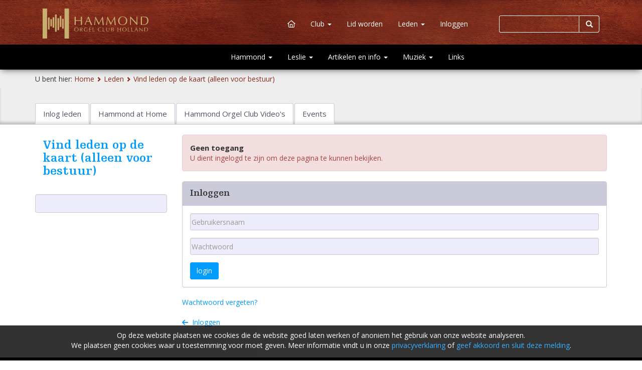

--- FILE ---
content_type: text/html; charset=UTF-8
request_url: https://hammondclub.nl/nl/info/Leden/Vind-leden-op-de-kaart--alleen-voor-bestuur
body_size: 9295
content:
<!DOCTYPE html>
<html lang="nl">
  <head>
      
          <script async src="https://www.googletagmanager.com/gtag/js?id=GTM-TKJ7W8Z"></script>
          <script>window.dataLayer = window.dataLayer || []; function gtag(){dataLayer.push(arguments);} gtag('js', new Date()); gtag('config', 'GTM-TKJ7W8Z'); </script>
      
    <meta charset="utf-8">
    <meta http-equiv="X-UA-Compatible" content="IE=edge">
    <meta name="viewport" content="width=device-width, initial-scale=1">
    <!-- The above 3 meta tags *must* come first in the head; any other head content must come *after* these tags -->
	<meta name="author" content="Mediakinetics" />
	<meta name="keywords" content="" />
	<meta name="description" content="" />
    <link rel="icon" href="https://hammondclub.nl/favicon.ico">

    <title>Hammond Orgel Club Holland &rsaquo; Vind leden op de kaart (alleen voor bestuur)</title>
	
	<link rel="canonical" href="https://hammondclub.nl/nl/info/Leden/Vind-leden-op-de-kaart--alleen-voor-bestuur" />

	
	<base href="https://hammondclub.nl/" />

    <!-- Bootstrap core CSS -->
    <link href="https://hammondclub.nl/vp/bootstrap/css/bootstrap.min.css" rel="stylesheet">
<!--    <link href="https://hammondclub.nl/vp/bootstrap/css/font-awesome.min.css" rel="stylesheet">-->
<!-- <link rel="stylesheet" href="https://cdnjs.cloudflare.com/ajax/libs/font-awesome/4.7.0/css/font-awesome.min.css"> -->

<link href="https://hammondclub.nl/vp/fontawesome-6.6.0/css/all.min.css" rel="stylesheet">

    <!-- Custom styles for this template -->
    <link href="https://hammondclub.nl/vp/bootstrap/css/allegro.css" rel="stylesheet">
	<link href="https://hammondclub.nl/db/upload/bootstrap_colors.css" rel="stylesheet">

<!--/*	<link href='https://fonts.googleapis.com/css?family=PT+Sans:400,700,400italic,700italic' rel='stylesheet' type='text/css'> */-->
    <link href='https://fonts.googleapis.com/css?family=Open+Sans:300,300italic,400,400italic,600,600italic,700,700italic' rel='stylesheet' type='text/css'>   

    <!-- HTML5 shim and Respond.js for IE8 support of HTML5 elements and media queries -->
    <!--[if lt IE 9]>
      <script src="https://oss.maxcdn.com/html5shiv/3.7.2/html5shiv.min.js"></script>
      <script src="https://oss.maxcdn.com/respond/1.4.2/respond.min.js"></script>
    <![endif]-->

    <link href="https://hammondclub.nl/layout_2021.css?rnd=20151201" rel="stylesheet">
	
  
<script async src="https://www.googletagmanager.com/gtag/js?id=UA-5942536-19"></script>
<script>
  window.dataLayer = window.dataLayer || [];
  function gtag(){dataLayer.push(arguments);}
  gtag('js', new Date());

  gtag('config', 'UA-5942536-19', { 'anonymize_ip': true });
</script>

<script src="/db/scripts/modules/products/webshop.js"></script>
<script>let shopurl = 'https://hammondclub.nl/nl/pages/Online-betalen/';</script>

<script src="/db/scripts/javascript/email/codes.php?v=2"></script>
<script>
var bs_device_width=1140;
var check_device_width=true;
</script>
<meta name="theme-color" content="#ffffff"><link rel="icon" type="image/png" href="/favicon-96x96.png" sizes="96x96">
<link rel="icon" type="image/svg+xml" href="/favicon.svg">
<link rel="shortcut icon" href="/favicon.ico">
<link rel="apple-touch-icon" sizes="180x180" href="/apple-touch-icon.png">
<link rel="manifest" href="/site.webmanifest">
<style type="text/css">
.cookie-notification {
	display: none;
	padding-right: 10px;
	padding-left: 10px;
	
	position: fixed;
	bottom: 0;
	left: 0;
}
.cookie-notification p{
color:#fff;
}
#cookiemelding{
color:#FFF;
padding: 10px 0px;
background-color: #000;
text-align: center;
opacity: 0.8;
width:100%;
}
</style>   

</head>
  <body class="sjabloon-">
<div class="bgeeeeee">
 <div class="container body_container">
      <!-- Static navbar -->
       <nav class="navbar navbar-default navbar-fixed-top" id="header" >
	   <div id="topmenu2">
        <div class="container">
			<div class="row">
			<div class="col-xs-12 col-sm-6 col-md-5 hide_if_devicewidth_tablet">
				<div class="main_logo_container">
			<a class="main_logo " href="https://hammondclub.nl/"><img src="/layout/logo_hammondclub.svg" id="logo_hammondclub" style="height: 6rem"></a>
				</div>
				
			</div>
			<div class="col-xs-12 col-sm-6 col-md-7 ">
			
          <div class="navbar-header">
		  <a class="main_logo_mobile hide_if_devicewidth_desktop" href="https://hammondclub.nl/"><img src="/layout/logo_hammondclub.svg" id="logo_hammondclub_mobile"></a>
            <button type="button" class="navbar-toggle collapsed" data-toggle="collapse" data-target="#navbar2" aria-expanded="false" aria-controls="navbar">
              <span class="sr-only">Toggle navigation</span>
              <span class="icon-bar"></span>
              <span class="icon-bar"></span>
              <span class="icon-bar"></span>
            </button>
           
          </div>
          <div id="navbar2" class="navbar-collapse collapse ">
 		
				
        			 
				  <ul class="nav navbar-nav navbar-right hide_if_devicewidth_desktop">
                		<!--li><a href="https://hammondclub.nl/" title="Home"><span class="fa fa-home"></span></a></li-->
						
	 
	<li class="dropdown menunumber1">
		<a href="/nl/info/Leden/Vind-leden-op-de-kaart--alleen-voor-bestuur#"  class="dropdown-toggle menunumber1" data-toggle="dropdown">Hammond <b class="caret"></b></a>
		<ul class="dropdown-menu"><li><a class="menulink" href="/nl/menu/Hammond/Hammond--het-geluid-dat-we-allemaal-kennen" >Hammond: het geluid dat we allemaal kennen</a></li><li><a class="menulink" href="/nl/menu/Hammond/Hoe-werkt-een-toonwielorgel" >Hoe werkt een toonwielorgel</a></li><li><a class="menulink" href="/nl/menu/Hammond/De-Hammond-Encyclopedie" >De Hammond Encyclopedie</a></li><li><a class="menulink" href="/nl/menu/Hammond/Techniek-Hammond" >Techniek Hammond</a></li><li><a class="menulink" href="/nl/menu/Hammond/Laurens-Hammond1" >Laurens Hammond</a></li><li><a class="menulink" href="/nl/menu/Hammond/Hammond-wetenswaardigheden" >Hammond wetenswaardigheden</a></li><li><a class="menulink" href="/nl/menu/Hammond/Hammond-Suzuki" >Hammond Suzuki</a></li><li><a class="menulink" href="/nl/menu/Hammond/Laurens-Hammond2" >Laurens Hammond</a></li></ul>
	</li>
	
	
	
	
	

	
	
	
	
	
	
	
	
	
	 
	<li class="dropdown menunumber2">
		<a href="/nl/info/Leden/Vind-leden-op-de-kaart--alleen-voor-bestuur#"  class="dropdown-toggle menunumber2" data-toggle="dropdown">Leslie <b class="caret"></b></a>
		<ul class="dropdown-menu"><li><a class="menulink" href="/nl/menu/Leslie/Donald-James-Leslie-uitvinder" >Donald James Leslie, uitvinder</a></li><li><a class="menulink" href="/nl/menu/Leslie/De-Leslie-Encyclopedie" >De Leslie Encyclopedie</a></li><li><a class="menulink" href="/nl/menu/Leslie/Techniek-Leslie" >Techniek Leslie</a></li><li><a class="menulink" href="/nl/menu/Leslie/Het-eerste-patent" >Het eerste patent</a></li><li><a class="menulink" href="/nl/menu/Leslie/Diverse-patenten-Donald-Leslie" >Diverse patenten Donald Leslie</a></li><li><a class="menulink" href="/nl/menu/Leslie/Diverse-Leslie-Specificaties" >Diverse Leslie Specificaties</a></li><li><a class="menulink" href="/nl/menu/Leslie/Leslie-Info" >Leslie Info</a></li><li><a class="menulink" href="/nl/menu/Leslie/Jensen-Speakers" >Jensen Speakers</a></li><li><a class="menulink" href="/nl/menu/Leslie/Leslie-project--760-naar-770" >Leslie project: 760 naar 770</a></li><li><a class="menulink" href="/nl/menu/Leslie/Plaatsing-Leslie-schakelaars" >Plaatsing Leslie schakelaars</a></li><li><a class="menulink" href="/nl/menu/Leslie/Leslie-Catalogi" >Leslie Catalogi</a></li><li><a class="menulink" href="/nl/menu/Leslie/Klonen-en-kopieen" >Klonen en kopieën</a></li></ul>
	</li>
	
	
	
	
	

	
	
	
	
	
	
	
	
	
	 
	<li class="dropdown menunumber3">
		<a href="/nl/info/Leden/Vind-leden-op-de-kaart--alleen-voor-bestuur#"  class="dropdown-toggle menunumber3" data-toggle="dropdown">Artikelen en info <b class="caret"></b></a>
		<ul class="dropdown-menu"><li><a class="menulink" href="/nl/menu/Artikelen-en-info/Hammond-Notes" >Hammond Notes</a></li><li><a class="menulink" href="/nl/menu/Artikelen-en-info/Hammond-op-het-internet" >Hammond op het internet</a></li><li><a class="menulink" href="/nl/menu/Artikelen-en-info/Hammond-Times" >Hammond Times</a></li><li><a class="menulink" href="/nl/menu/Artikelen-en-info/Hammond-Nieuws" >Hammond Nieuws</a></li><li><a class="menulink" href="/nl/menu/Artikelen-en-info/Artikelen-over-modellen" >Artikelen over modellen</a></li><li><a class="menulink" href="/nl/menu/Artikelen-en-info/Klonen-en-kopieen" >Klonen en kopieën</a></li><li><a class="menulink" href="/nl/menu/Artikelen-en-info/Hammond-Musea" >Hammond Musea</a></li><li><a class="menulink" href="/nl/menu/Artikelen-en-info/Weetjes-en-Anekdotes" >Weetjes en Anekdotes</a></li><li><a class="menulink" href="/nl/menu/Artikelen-en-info/Advertenties" >Advertenties</a></li><li><a class="menulink" href="/nl/menu/Artikelen-en-info/Artikel-over-Hammond-in-Musicmaker-uit-1978" >Artikel over Hammond in Musicmaker uit 1978</a></li></ul>
	</li>
	
	
	
	
	

	
	
	
	
	
	
	
	
	
	 
	<li class="dropdown menunumber4">
		<a href="/nl/info/Leden/Vind-leden-op-de-kaart--alleen-voor-bestuur#"  class="dropdown-toggle menunumber4" data-toggle="dropdown">Muziek <b class="caret"></b></a>
		<ul class="dropdown-menu"><li><a class="menulink" href="/nl/menu/Muziek/Spelen-op-een-Hammond" >Spelen op een Hammond</a></li><li><a class="menulink" href="/nl/menu/Muziek/Hammond-Organisten" >Hammond Organisten</a></li><li><a class="menulink" href="/nl/menu/Muziek/Recensies-DVDs-en-CDs" >Recensies DVD's en CD's</a></li><li><a class="menulink" href="/nl/menu/Muziek/Begeleidingsgrooves-voor-je-Hammondspel" >Begeleidingsgrooves voor je Hammondspel</a></li><li><a class="menulink" href="/nl/menu/Muziek/Organ-Celebreties-Videos" >Organ Celebreties Video's</a></li><li><a class="menulink" href="/nl/menu/Muziek/Organisten-Genealogie-jazz-orgel" >Organisten Genealogie jazz orgel</a></li><li><a class="menulink" href="/nl/menu/Muziek/Franse-organisten" >Franse organisten</a></li><li><a class="menulink" href="/nl/menu/Muziek/Links-naar-bladmuziek" >Links naar bladmuziek</a></li><li><a class="menulink" href="/nl/menu/Muziek/Andre-Rieu-en-Hammond" >André Rieu en Hammond</a></li><li><a class="menulink" href="/nl/menu/Muziek/Muziek-op-Hammond-LSI-Orgels" >Muziek op Hammond LSI Orgels</a></li><li><a class="menulink" href="/nl/menu/Muziek/Optredens-op-clubdagen" >Optredens op clubdagen</a></li><li><a class="menulink" href="/nl/menu/Muziek/Illustratie-bereik-van-diverse-instrumenten" >Illustratie bereik van diverse instrumenten</a></li><li><a class="menulink" href="/nl/menu/Muziek/Het-treffen-van-intervallen-mbv-bekende-liedjes" >Het treffen van intervallen m.b.v. bekende liedjes</a></li><li><a class="menulink" href="/nl/menu/Muziek/Workshop-muziek--Letterbaktruukje" >Workshop muziek: Letterbaktruukje</a></li></ul>
	</li>
	
	
	
	
	

	
	
	
	
	
	
	
	
	
	 
	
	
	
	

	
	
	
	
	
	
	
	
	<li class="menunumber5"><a href="/nl/menu/Links">Links</a></li>
	
	
				    </ul>
					
                   <ul class="nav navbar-nav navbar-left ">
						<li><a href="https://hammondclub.nl/"><i class="fa-regular fa-house"></i></a></li>	 
						
	 
	<li class="dropdown menunumber1">
		<a href="/nl/info/Leden/Vind-leden-op-de-kaart--alleen-voor-bestuur#"  class="dropdown-toggle menunumber1" data-toggle="dropdown">Club <b class="caret"></b></a>
		<ul class="dropdown-menu"><li><a class="menulink" href="/nl/info/Club/Clubdagen" >Clubdagen</a></li><li><a class="menulink" href="/nl/info/Club/Verslagen-van-onze-ledendagen" >Verslagen van onze ledendagen</a></li><li><a class="menulink" href="/nl/info/Club/Orgels-van-de-club" >Orgels van de club</a></li><li><a class="menulink" href="/nl/info/Club/Clubblad-Turning-Wheel/Turning-Wheel-Algemeen" >Clubblad Turning Wheel</a></li><li><a class="menulink" href="/nl/info/Club/Lidmaatschap" >Lidmaatschap</a></li><li><a class="menulink" href="/nl/info/Club/Bestuur-en-werkgroepen" >Bestuur en werkgroepen</a></li><li><a class="menulink" href="/nl/info/Club/Contactformulier" >Contactformulier</a></li><li><a class="menulink" href="/nl/info/Club/Privacyverklaring" >Privacyverklaring</a></li></ul>
	</li>
	
	
	
	
	

	
	
	
	
	
	
	
	
	
	 
	
	
	
	

	
	
	
	
	
	
	
	
	<li class="menunumber2"><a href="https://hammondclub.nl/nl/info/Club/Lidmaatschap">Lid worden</a></li>
	
	
	 
	<li class="dropdown menunumber3 active">
		<a href="/nl/info/Leden/Vind-leden-op-de-kaart--alleen-voor-bestuur#"  class="dropdown-toggle menunumber3 active" data-toggle="dropdown">Leden <b class="caret"></b></a>
		<ul class="dropdown-menu"><li><a class="menulink" href="/nl/info/Leden/Inlog-leden" >Inlog leden</a></li><li><a class="menulink" href="/nl/info/Leden/Hammond-at-Home" >Hammond at Home</a></li><li><a class="menulink" href="/nl/info/Leden/Hammond-Orgel-Club-Videos" >Hammond Orgel Club Video's</a></li><li><a class="menulink" href="/nl/info/Leden/Events" >Events</a></li></ul>
	</li>
	
	
	
	
	

	
	
	
	
	
	
	
	
	
	 
	
	
	
	

	
	
	
	
	
	<li class="menunumber4"><a onclick="bs_loginbox_popup();return false;" href="https://hammondclub.nl/nl/pages/Login-Form/?lref=%2Fnl%2Finfo%2FLeden%2FVind-leden-op-de-kaart--alleen-voor-bestuur">Inloggen</a></li>
	
	
	
	
	
                    </ul>
					
           		   <form class="navbar-form menusearchbox  navbar-right " action="nl/menu/op-de-website/Zoeken/" method="post" id="topmenusearchform2" >
        <div class="form-group" style="display:inline;">
          <div class="input-group" > 
            
            <input type="text"  name="searchtxt"   id="input_search2"  value="" class="form-control" placeholder=""  >
            <span class="input-group-addon" onClick="topmenusearchform();"><span class="glyphicon glyphicon-search"></span> </span>
          </div>
        </div>
      </form>
                  </div>
				  </div>
					 
					
					
          </div><!--/.nav-collapse -->
        </div><!--/.container-fluid -->
      </div><div id="topmenu" class="allegro-mega-menu hide_if_devicewidth_tablet">
        <div class="container">
			<div class="row">
			
			<div class="col-xs-12 col-sm-12 col-md-12 ">
          <div class="navbar-header">
            <button type="button" class="navbar-toggle collapsed" data-toggle="collapse" data-target="#navbar" aria-expanded="false" aria-controls="navbar">
              <span class="sr-only">Toggle navigation</span>
              <span class="icon-bar"></span>
              <span class="icon-bar"></span>
              <span class="icon-bar"></span>
            </button>
            
          </div>
          <div id="navbar" class="navbar-collapse collapse ">
				<div class="row">	 
					<div class="col-xs-12 col-sm-12 col-md-4 hide_if_devicewidth_tablet">
					&nbsp;
					</div>
					<div class="col-xs-12 col-sm-12 col-md-8 " style="padding-left:0px;">
						<ul class="nav navbar-nav navbar-left">
							<!--li><a href="https://hammondclub.nl/" title="Home"><span class="fa fa-home"></span></a></li-->
							
	 
	<li class="dropdown menunumber1">
		<a href="/nl/info/Leden/Vind-leden-op-de-kaart--alleen-voor-bestuur#"  class="dropdown-toggle menunumber1" data-toggle="dropdown">Hammond <b class="caret"></b></a>
		<ul class="dropdown-menu"><li><a class="menulink" href="/nl/menu/Hammond/Hammond--het-geluid-dat-we-allemaal-kennen" >Hammond: het geluid dat we allemaal kennen</a></li><li><a class="menulink" href="/nl/menu/Hammond/Hoe-werkt-een-toonwielorgel" >Hoe werkt een toonwielorgel</a></li><li><a class="menulink" href="/nl/menu/Hammond/De-Hammond-Encyclopedie" >De Hammond Encyclopedie</a></li><li><a class="menulink" href="/nl/menu/Hammond/Techniek-Hammond" >Techniek Hammond</a></li><li><a class="menulink" href="/nl/menu/Hammond/Laurens-Hammond1" >Laurens Hammond</a></li><li><a class="menulink" href="/nl/menu/Hammond/Hammond-wetenswaardigheden" >Hammond wetenswaardigheden</a></li><li><a class="menulink" href="/nl/menu/Hammond/Hammond-Suzuki" >Hammond Suzuki</a></li><li><a class="menulink" href="/nl/menu/Hammond/Laurens-Hammond2" >Laurens Hammond</a></li></ul>
	</li>
	
	
	
	
	

	
	
	
	
	
	
	
	
	
	 
	<li class="dropdown menunumber2">
		<a href="/nl/info/Leden/Vind-leden-op-de-kaart--alleen-voor-bestuur#"  class="dropdown-toggle menunumber2" data-toggle="dropdown">Leslie <b class="caret"></b></a>
		<ul class="dropdown-menu"><li><a class="menulink" href="/nl/menu/Leslie/Donald-James-Leslie-uitvinder" >Donald James Leslie, uitvinder</a></li><li><a class="menulink" href="/nl/menu/Leslie/De-Leslie-Encyclopedie" >De Leslie Encyclopedie</a></li><li><a class="menulink" href="/nl/menu/Leslie/Techniek-Leslie" >Techniek Leslie</a></li><li><a class="menulink" href="/nl/menu/Leslie/Het-eerste-patent" >Het eerste patent</a></li><li><a class="menulink" href="/nl/menu/Leslie/Diverse-patenten-Donald-Leslie" >Diverse patenten Donald Leslie</a></li><li><a class="menulink" href="/nl/menu/Leslie/Diverse-Leslie-Specificaties" >Diverse Leslie Specificaties</a></li><li><a class="menulink" href="/nl/menu/Leslie/Leslie-Info" >Leslie Info</a></li><li><a class="menulink" href="/nl/menu/Leslie/Jensen-Speakers" >Jensen Speakers</a></li><li><a class="menulink" href="/nl/menu/Leslie/Leslie-project--760-naar-770" >Leslie project: 760 naar 770</a></li><li><a class="menulink" href="/nl/menu/Leslie/Plaatsing-Leslie-schakelaars" >Plaatsing Leslie schakelaars</a></li><li><a class="menulink" href="/nl/menu/Leslie/Leslie-Catalogi" >Leslie Catalogi</a></li><li><a class="menulink" href="/nl/menu/Leslie/Klonen-en-kopieen" >Klonen en kopieën</a></li></ul>
	</li>
	
	
	
	
	

	
	
	
	
	
	
	
	
	
	 
	<li class="dropdown menunumber3">
		<a href="/nl/info/Leden/Vind-leden-op-de-kaart--alleen-voor-bestuur#"  class="dropdown-toggle menunumber3" data-toggle="dropdown">Artikelen en info <b class="caret"></b></a>
		<ul class="dropdown-menu"><li><a class="menulink" href="/nl/menu/Artikelen-en-info/Hammond-Notes" >Hammond Notes</a></li><li><a class="menulink" href="/nl/menu/Artikelen-en-info/Hammond-op-het-internet" >Hammond op het internet</a></li><li><a class="menulink" href="/nl/menu/Artikelen-en-info/Hammond-Times" >Hammond Times</a></li><li><a class="menulink" href="/nl/menu/Artikelen-en-info/Hammond-Nieuws" >Hammond Nieuws</a></li><li><a class="menulink" href="/nl/menu/Artikelen-en-info/Artikelen-over-modellen" >Artikelen over modellen</a></li><li><a class="menulink" href="/nl/menu/Artikelen-en-info/Klonen-en-kopieen" >Klonen en kopieën</a></li><li><a class="menulink" href="/nl/menu/Artikelen-en-info/Hammond-Musea" >Hammond Musea</a></li><li><a class="menulink" href="/nl/menu/Artikelen-en-info/Weetjes-en-Anekdotes" >Weetjes en Anekdotes</a></li><li><a class="menulink" href="/nl/menu/Artikelen-en-info/Advertenties" >Advertenties</a></li><li><a class="menulink" href="/nl/menu/Artikelen-en-info/Artikel-over-Hammond-in-Musicmaker-uit-1978" >Artikel over Hammond in Musicmaker uit 1978</a></li></ul>
	</li>
	
	
	
	
	

	
	
	
	
	
	
	
	
	
	 
	<li class="dropdown menunumber4">
		<a href="/nl/info/Leden/Vind-leden-op-de-kaart--alleen-voor-bestuur#"  class="dropdown-toggle menunumber4" data-toggle="dropdown">Muziek <b class="caret"></b></a>
		<ul class="dropdown-menu"><li><a class="menulink" href="/nl/menu/Muziek/Spelen-op-een-Hammond" >Spelen op een Hammond</a></li><li><a class="menulink" href="/nl/menu/Muziek/Hammond-Organisten" >Hammond Organisten</a></li><li><a class="menulink" href="/nl/menu/Muziek/Recensies-DVDs-en-CDs" >Recensies DVD's en CD's</a></li><li><a class="menulink" href="/nl/menu/Muziek/Begeleidingsgrooves-voor-je-Hammondspel" >Begeleidingsgrooves voor je Hammondspel</a></li><li><a class="menulink" href="/nl/menu/Muziek/Organ-Celebreties-Videos" >Organ Celebreties Video's</a></li><li><a class="menulink" href="/nl/menu/Muziek/Organisten-Genealogie-jazz-orgel" >Organisten Genealogie jazz orgel</a></li><li><a class="menulink" href="/nl/menu/Muziek/Franse-organisten" >Franse organisten</a></li><li><a class="menulink" href="/nl/menu/Muziek/Links-naar-bladmuziek" >Links naar bladmuziek</a></li><li><a class="menulink" href="/nl/menu/Muziek/Andre-Rieu-en-Hammond" >André Rieu en Hammond</a></li><li><a class="menulink" href="/nl/menu/Muziek/Muziek-op-Hammond-LSI-Orgels" >Muziek op Hammond LSI Orgels</a></li><li><a class="menulink" href="/nl/menu/Muziek/Optredens-op-clubdagen" >Optredens op clubdagen</a></li><li><a class="menulink" href="/nl/menu/Muziek/Illustratie-bereik-van-diverse-instrumenten" >Illustratie bereik van diverse instrumenten</a></li><li><a class="menulink" href="/nl/menu/Muziek/Het-treffen-van-intervallen-mbv-bekende-liedjes" >Het treffen van intervallen m.b.v. bekende liedjes</a></li><li><a class="menulink" href="/nl/menu/Muziek/Workshop-muziek--Letterbaktruukje" >Workshop muziek: Letterbaktruukje</a></li></ul>
	</li>
	
	
	
	
	

	
	
	
	
	
	
	
	
	
	 
	
	
	
	

	
	
	
	
	
	
	
	
	<li class="menunumber5"><a href="/nl/menu/Links">Links</a></li>
	
	
						</ul>
					
					</div>
				
				</div>
					
          </div>
		  <!--/.nav-collapse -->
		  </div></div>
        </div><!--/.container-fluid -->
		</div>
      </nav>
	  
	          <div id="spacer_navbar_underlayer" ></div>

		<!--if:breadcrumb-->
			<div id="menu_breadcrumb"  class="max-width-480px">
				<div class="container" >
					<div id="navbar" >
						<ul class="nav navbar-nav navbar-left ">
							<li><a href="/nl/info/Leden"><span class="fa fa-arrow-left"></span> Leden</a></li>
						</ul>
						
					</div>
				</div>
			</div>
	<!--/if:breadcrumb-->

		
					<!--cms:start:if_breadcrumb-->
		<div class="container min-width-480px container_nobackground" id="breadcrumb_full" >
			<ol class="breadcrumb">
			 
			  <li><span>U bent hier:</span> <a href="https://hammondclub.nl/">Home</a></li>
			  
			  <li><a href="/nl/info/Leden">Leden</a></li>
			  
			  <li><a href="/nl/info/Leden/Vind-leden-op-de-kaart--alleen-voor-bestuur">Vind leden op de kaart (alleen voor bestuur)</a></li>
			  
			</ol>
			</div>
<!--cms:end:if_breadcrumb-->
	</div>	
		<div id="spacer_navbar2footer">
	
		


<div class="container container_nobackground">
<div id="spacer_navbar2footer_topmargin"></div>
</div>



<div  class="container_content">


        <!--
					********************************************************************************************
					********************************************************************************************
					START:Allegro-Template:
					module=bootstrap
					/home/cpu/allegro/allegro_dev/modules/bootstrap/sjablonen/admin/layout/gridpublic.html
					********************************************************************************************
					********************************************************************************************
					--><div class="bootstrap_grid bootstrap_grid_49 bootstrap_template_">


		
		
				
		<div class="container">
		
		
			<div class="row element_1 [element:addclasses]" id="grid49_el1">
				

		
		
		
		
		<div class="col-group col-xs-12 col-sm-12 col-md-12">
		
			<div class="row element_2 [element:addclasses]" id="grid49_el2">
				

		
		
		
		
		<div class="col-group col-xs-12 col-sm-12 col-md-12">
		
			<div class="row element_10 [element:addclasses]" id="grid49_el10">
				<div class="hide_if_devicewidth_mobile">

		
		
		<div class="col-widget col-xs-12 col-sm-9 col-md-9 col-widget-type-navigation_context_tabs idWidget_198_container">
			

<div class="widget-item widget-type-navigation_context_tabs" id="widget_id_198">
	<h1 class="panelheading"><span>Leden</span></h1>
	
	
	<div role="tabpanel" id="wijzig_winkelgegevens">

  <!-- Nav tabs -->
  <ul class="nav nav-tabs" role="tablist" >
  	
    <li role="presentation" class="" id="tabli_198_1340"><a href="/nl/info/Leden/Inlog-leden"  aria-controls="tab_algemeen" role="tab" >Inlog leden</a></li>
	
    <li role="presentation" class="" id="tabli_198_30591"><a href="/nl/info/Leden/Hammond-at-Home"  aria-controls="tab_algemeen" role="tab" >Hammond at Home</a></li>
	
    <li role="presentation" class="" id="tabli_198_30953"><a href="/nl/info/Leden/Hammond-Orgel-Club-Videos"  aria-controls="tab_algemeen" role="tab" >Hammond Orgel Club Video's</a></li>
	
    <li role="presentation" class="" id="tabli_198_30961"><a href="/nl/info/Leden/Events"  aria-controls="tab_algemeen" role="tab" >Events</a></li>
	
  </ul>



</div>

	
	
	
</div>


		</div>
		
		
		
		
</div><div class="hide_if_devicewidth_tablet"></div>

		
		
		
		
		<div class="col-group col-xs-12 col-sm-12 col-md-12">
		
			<div class="row element_15 [element:addclasses]" id="grid49_el15">
				

		
		
		
		
		<div class="col-group col-xs-12 col-sm-3 col-md-3">
		
			<div class="row element_4 [element:addclasses]" id="grid49_el4">
				<div class="hide_if_devicewidth_tablet">

		
		
		<div class="col-widget col-xs-6 col-sm-12 col-md-12 col-widget-type-navigation_context_nested idWidget_197_container">
			

<style>
.widget-type-navigation_context_nested .fa{
font-size:14px;
}
.widget-type-navigation_context_nested .list-group a,
.widget-type-navigation_context_nested .list-group a:visited{
color:#000000;
}
.widget-type-navigation_context_nested .list-group-item.activepath{
}
.widget-type-navigation_context_nested .list-group-item a.activepath,
.widget-type-navigation_context_nested .list-group-item a.activepath:visited{
color:#0099FF;
}

.widget-type-navigation_context_nested .list-group-item.activeitem{
}
.widget-type-navigation_context_nested .list-group-item a.activeitem,
.widget-type-navigation_context_nested .list-group-item a.activeitem:visited{
color:#0099FF;
}
.widget-type-navigation_context_nested div.well{
padding:0px;
padding-top:15px;
}
.widget-type-navigation_context_nested .well  .list-group-item{
border:0px;
padding:4px 15px;
}
.widget-type-navigation_context_nested .well > .list-group{

}
</style>
<div class="widget-item   widgetlabel0 widget-type-navigation_context_nested" id="widget_id_197">
	<h3 class="panel-heading"><a href="/nl/info/Leden/Vind-leden-op-de-kaart--alleen-voor-bestuur" >Vind leden op de kaart (alleen voor bestuur)</a></h3>
	<div class="well widgetlabel0">
	<ul class="list-group level-0">
		
	</ul>
	</div>
</div>
<!--style>
.childpage_id[mainitem:id]{
display:none;
}
</style-->


		</div>
		
		
		
		
</div>						
			</div>
		
		</div>
		
		
		
		
		


		
		
		
		
		<div class="col-group col-xs-12 col-sm-9 col-md-9">
		
			<div class="row element_6 [element:addclasses]" id="grid49_el6">
				

		
		<!--if:idWidget_177_container-->
		<div class="col-widget col-xs-12 col-sm-12 col-md-12 col-widget-type-page_content idWidget_177_container">
			
<div class="widget-item widget-type-page_content" id="idWidget_177">
<div id="needtologin">

 
 
  <div class="alert alert-danger" role="alert">
        <strong>Geen toegang</strong><br />U dient ingelogd te zijn om deze pagina te kunnen bekijken.
      </div>
 
 
 
 <div class="panel panel-default">
            <div class="panel-heading">
              <h3 class="panel-title">Inloggen</h3>
            </div>
            <div class="panel-body">
            <form name="loginbox" action="" method="post" >
			<input type="hidden" name="do_login" value="1">
            <div class="form-group">
              <input name="publiclogin_username" value="" type="text" placeholder="Gebruikersnaam" class="form-control">
            </div>
            <div class="form-group">
              <input name="publiclogin_password" value="" type="password" placeholder="Wachtwoord" class="form-control">
            </div>
		
			
            <button type="submit" class="btn btn-primary">login</button>
          </form>
		  
		  
            </div>
          </div>
		  <!--cms:start:userlogin:lost_passwd-->
      <a href="/nl/info/Mijn-account/wachtwoord-herstellen/">Wachtwoord vergeten?</a>
<!--cms:end:userlogin:lost_passwd-->
 </div>
</div>

		</div>
		<!--/if:idWidget_177_container-->
		
		
		


		
		
		<div class="col-widget col-xs-12 col-sm-12 col-md-12 col-widget-type-navigation_context_previousnext idWidget_178_container">
			

<div class="widget-item widget-type-navigation_context_previousnext childpage_id[main:id]" id="widget_id_178">
	<div class=" widgetcolored0">
		
		<span style="float:left">
			<a href="/nl/info/Inloggen" ><span class="fa fa-arrow-left"></span> Inloggen</a>
		</span>
		
		
	</div>
</div>


		</div>
		
		
		
		
						
			</div>
		
		</div>
		
		
		
		
		
						
			</div>
		
		</div>
		
		
		
		
		
						
			</div>
		
		</div>
		
		
		
		
		
						
			</div>
		
		</div>
		
		
		
		
		
						
			</div>
		
				
		</div>
		
		
		
		

</div><!--
					********************************************************************************************
					********************************************************************************************
					END:Allegro-Template:
					module=bootstrap
					/home/cpu/allegro/allegro_dev/modules/bootstrap/sjablonen/admin/layout/gridpublic.html
					********************************************************************************************
					********************************************************************************************
					-->
		</div>
		</div>
	
    </div> <!-- /container -->
      <!-- Site footer -->

      
	<footer class="footer" id="footer">
		<div class="footer_menu">
			<div class="container">
				<!--
					********************************************************************************************
					********************************************************************************************
					START:Allegro-Template:
					module=bootstrap
					/sharedfiles/allegro/allegro_dev/modules/bootstrap/sjablonen/admin/layout/gridpublic.html
					********************************************************************************************
					********************************************************************************************
					--><div class="bootstrap_grid bootstrap_grid_56 bootstrap_template_footer">


		
		
				
		<div class="container">
		
		
			<div class="row element_1 [element:addclasses]" id="grid56_el1">
				

		
		
		<div class="col-widget col-xs-12 col-sm-2 col-md-2 col-widget-type-navigation_context idWidget_160_container">
			

<div class="widget-item widget-type-navigation_context" id="widget_id_160">
	<h3 class="panelheading"><span>Club</span></h3>
	
		<ul>
		
		<li class=""><a href="/nl/info/Club/Clubdagen" >Clubdagen</a></li>
		
		<li class=""><a href="/nl/info/Club/Verslagen-van-onze-ledendagen" >Verslagen van onze ledendagen</a></li>
		
		<li class=""><a href="/nl/info/Club/Orgels-van-de-club" >Orgels van de club</a></li>
		
		<li class=""><a href="/nl/info/Club/Clubblad-Turning-Wheel" >Clubblad Turning Wheel</a></li>
		
		<li class=""><a href="/nl/info/Club/Lidmaatschap" >Lidmaatschap</a></li>
		
		<li class=""><a href="/nl/info/Club/Bestuur-en-werkgroepen" >Bestuur en werkgroepen</a></li>
		
		<li class=""><a href="/nl/info/Club/Contactformulier" >Contactformulier</a></li>
		
		<li class=""><a href="/nl/info/Club/Privacyverklaring" >Privacyverklaring</a></li>
		
		</ul>
	
</div>


		</div>
		
		
		
		


		
		
		<div class="col-widget col-xs-12 col-sm-2 col-md-2 col-widget-type-navigation_context idWidget_182_container">
			

<div class="widget-item widget-type-navigation_context" id="widget_id_182">
	<h3 class="panelheading"><span>Hammond</span></h3>
	
		<ul>
		
		<li class=""><a href="/nl/menu/Hammond/Hammond--het-geluid-dat-we-allemaal-kennen" >Hammond: het geluid dat we allemaal kennen</a></li>
		
		<li class=""><a href="/nl/menu/Hammond/Hoe-werkt-een-toonwielorgel" >Hoe werkt een toonwielorgel</a></li>
		
		<li class=""><a href="/nl/menu/Hammond/De-Hammond-Encyclopedie" >De Hammond Encyclopedie</a></li>
		
		<li class=""><a href="/nl/menu/Hammond/Techniek-Hammond" >Techniek Hammond</a></li>
		
		<li class=""><a href="/nl/menu/Hammond/Laurens-Hammond1" >Laurens Hammond</a></li>
		
		<li class=""><a href="/nl/menu/Hammond/Hammond-wetenswaardigheden" >Hammond wetenswaardigheden</a></li>
		
		<li class=""><a href="/nl/menu/Hammond/Hammond-Suzuki" >Hammond Suzuki</a></li>
		
		<li class=""><a href="/nl/menu/Hammond/Laurens-Hammond2" >Laurens Hammond</a></li>
		
		</ul>
	
</div>


		</div>
		
		
		
		


		
		
		<div class="col-widget col-xs-12 col-sm-2 col-md-2 col-widget-type-navigation_context idWidget_184_container">
			

<div class="widget-item widget-type-navigation_context" id="widget_id_184">
	<h3 class="panelheading"><span>Leslie</span></h3>
	
		<ul>
		
		<li class=""><a href="/nl/menu/Leslie/Donald-James-Leslie-uitvinder" >Donald James Leslie, uitvinder</a></li>
		
		<li class=""><a href="/nl/menu/Leslie/De-Leslie-Encyclopedie" >De Leslie Encyclopedie</a></li>
		
		<li class=""><a href="/nl/menu/Leslie/Techniek-Leslie" >Techniek Leslie</a></li>
		
		<li class=""><a href="/nl/menu/Leslie/Het-eerste-patent" >Het eerste patent</a></li>
		
		<li class=""><a href="/nl/menu/Leslie/Diverse-patenten-Donald-Leslie" >Diverse patenten Donald Leslie</a></li>
		
		<li class=""><a href="/nl/menu/Leslie/Diverse-Leslie-Specificaties" >Diverse Leslie Specificaties</a></li>
		
		<li class=""><a href="/nl/menu/Leslie/Leslie-Info" >Leslie Info</a></li>
		
		<li class=""><a href="/nl/menu/Leslie/Jensen-Speakers" >Jensen Speakers</a></li>
		
		<li class=""><a href="/nl/menu/Leslie/Leslie-project--760-naar-770" >Leslie project: 760 naar 770</a></li>
		
		<li class=""><a href="/nl/menu/Leslie/Plaatsing-Leslie-schakelaars" >Plaatsing Leslie schakelaars</a></li>
		
		<li class=""><a href="/nl/menu/Leslie/Leslie-Catalogi" >Leslie Catalogi</a></li>
		
		<li class=""><a href="/nl/menu/Leslie/Klonen-en-kopieen" >Klonen en kopieën</a></li>
		
		</ul>
	
</div>


		</div>
		
		
		
		


		
		
		<div class="col-widget col-xs-12 col-sm-2 col-md-2 col-widget-type-navigation_context idWidget_185_container">
			

<div class="widget-item widget-type-navigation_context" id="widget_id_185">
	<h3 class="panelheading"><span>Artikelen en info</span></h3>
	
		<ul>
		
		<li class=""><a href="/nl/menu/Artikelen-en-info/Hammond-Notes" >Hammond Notes</a></li>
		
		<li class=""><a href="/nl/menu/Artikelen-en-info/Hammond-op-het-internet" >Hammond op het internet</a></li>
		
		<li class=""><a href="/nl/menu/Artikelen-en-info/Hammond-Times" >Hammond Times</a></li>
		
		<li class=""><a href="/nl/menu/Artikelen-en-info/Hammond-Nieuws" >Hammond Nieuws</a></li>
		
		<li class=""><a href="/nl/menu/Artikelen-en-info/Artikelen-over-modellen" >Artikelen over modellen</a></li>
		
		<li class=""><a href="/nl/menu/Artikelen-en-info/Klonen-en-kopieen" >Klonen en kopieën</a></li>
		
		<li class=""><a href="/nl/menu/Artikelen-en-info/Hammond-Musea" >Hammond Musea</a></li>
		
		<li class=""><a href="/nl/menu/Artikelen-en-info/Weetjes-en-Anekdotes" >Weetjes en Anekdotes</a></li>
		
		<li class=""><a href="/nl/menu/Artikelen-en-info/Advertenties" >Advertenties</a></li>
		
		<li class=""><a href="/nl/menu/Artikelen-en-info/Artikel-over-Hammond-in-Musicmaker-uit-1978" >Artikel over Hammond in Musicmaker uit 1978</a></li>
		
		</ul>
	
</div>


		</div>
		
		
		
		


		
		
		<div class="col-widget col-xs-12 col-sm-2 col-md-2 col-widget-type-navigation_context idWidget_186_container">
			

<div class="widget-item widget-type-navigation_context" id="widget_id_186">
	<h3 class="panelheading"><span>Muziek</span></h3>
	
		<ul>
		
		<li class=""><a href="/nl/menu/Muziek/Spelen-op-een-Hammond" >Spelen op een Hammond</a></li>
		
		<li class=""><a href="/nl/menu/Muziek/Hammond-Organisten" >Hammond Organisten</a></li>
		
		<li class=""><a href="/nl/menu/Muziek/Recensies-DVDs-en-CDs" >Recensies DVD's en CD's</a></li>
		
		<li class=""><a href="/nl/menu/Muziek/Begeleidingsgrooves-voor-je-Hammondspel" >Begeleidingsgrooves voor je Hammondspel</a></li>
		
		<li class=""><a href="/nl/menu/Muziek/Organ-Celebreties-Videos" >Organ Celebreties Video's</a></li>
		
		<li class=""><a href="/nl/menu/Muziek/Organisten-Genealogie-jazz-orgel" >Organisten Genealogie jazz orgel</a></li>
		
		<li class=""><a href="/nl/menu/Muziek/Franse-organisten" >Franse organisten</a></li>
		
		<li class=""><a href="/nl/menu/Muziek/Links-naar-bladmuziek" >Links naar bladmuziek</a></li>
		
		<li class=""><a href="/nl/menu/Muziek/Andre-Rieu-en-Hammond" >André Rieu en Hammond</a></li>
		
		<li class=""><a href="/nl/menu/Muziek/Muziek-op-Hammond-LSI-Orgels" >Muziek op Hammond LSI Orgels</a></li>
		
		<li class=""><a href="/nl/menu/Muziek/Optredens-op-clubdagen" >Optredens op clubdagen</a></li>
		
		<li class=""><a href="/nl/menu/Muziek/Illustratie-bereik-van-diverse-instrumenten" >Illustratie bereik van diverse instrumenten</a></li>
		
		<li class=""><a href="/nl/menu/Muziek/Het-treffen-van-intervallen-mbv-bekende-liedjes" >Het treffen van intervallen m.b.v. bekende liedjes</a></li>
		
		<li class=""><a href="/nl/menu/Muziek/Workshop-muziek--Letterbaktruukje" >Workshop muziek: Letterbaktruukje</a></li>
		
		</ul>
	
</div>


		</div>
		
		
		
		


		
		<!--if:idWidget_187_container-->
		<div class="col-widget col-xs-12 col-sm-2 col-md-2 col-widget-type-html idWidget_187_container">
			
<div class="widget-item pages_html_content widget-type-html" id="widget_id_187">
<h3>Over deze website</h3> <ul> <li><a href="https://hammondclub.nl/nl/menu/op-de-website/Sitemap">Sitemap</a></li> <li><a href="https://hammondclub.nl/nl/pages/Colofon">Colofon</a></li> </ul> 
</div>

		</div>
		<!--/if:idWidget_187_container-->
		
		
		


		
		<!--if:idWidget_188_container-->
		<div class="col-widget col-xs-12 col-sm-12 col-md-12 col-widget-type-html idWidget_188_container">
			
<div class="widget-item pages_html_content widget-type-html" id="widget_id_188">
<p><span style="float:right;"><a href="http://www.facebook.com/Hammond-Organ-Club-Holland-188971124482030/?fref=nf" target="_blank">Vind&nbsp;ons op Facebook</a></span></p> 
</div>

		</div>
		<!--/if:idWidget_188_container-->
		
		
		
						
			</div>
		
				
		</div>
		
		
		

</div><!--
					********************************************************************************************
					********************************************************************************************
					END:Allegro-Template:
					module=bootstrap
					/sharedfiles/allegro/allegro_dev/modules/bootstrap/sjablonen/admin/layout/gridpublic.html
					********************************************************************************************
					********************************************************************************************
					-->
			</div>
		</div>
		<div class="footer_bottom">
			<div class="container">
			<div class="row">
					<div class="col-xs-6 col-sm-6 col-md-3 col-lesser-padding">
						<img src="/layout2015/footer_Hammond.png" class="img img-responsive" />
					</div>
					<div class="col-xs-6 col-sm-6 col-md-2 col-lesser-padding">
						<img src="/layout2015/footer_Leslie.png" class="img img-responsive" />
					</div>
					<div class="col-xs-12 col-sm-12 col-md-5 col-lesser-padding">
						<img src="/layout2015/footer_hammond_orgelclub_holland.png" class="img img-responsive" />
					</div>
					<div class="col-xs-12 col-sm-12 col-md-2 col-lesser-padding cpudisclaimer">
					<p><span style="float:right"><a href="http://www.cpu.nl" target="_blank">Allegro&nbsp;CMS</a> | <a href="http://www.cpu.nl" target="_blank">webdesign&nbsp;CPU</a></span></p>
					</div>
			
				</div>
			</div>
		</div>
	</footer>
	
	
	







<script>
function bs_alert(m,t){
	if(t == false){t = 'Melding';}
	$('#bsModelPopupLabel').html(t);
	$('#bsModelPopupMessage').html(m);
	$('#bsModelPopup').modal('show');
}
</script>
<style>
#bsModelPopup .modal-dialog{
max-width:500px;
}
#bsModelPopup .modal-dialog .btn{
width:100%;
padding:12px;
}
</style>






<!-- Modal -->
<div class="modal fade" id="bsModelPopup" tabindex="-1" role="dialog" aria-labelledby="bsModelPopupLabel" aria-hidden="true">
  <div class="modal-dialog">
	  <div class="modal-content">
	    <div class="modal-header">
			<h4 class="modal-title" id="bsModelPopupLabel">Melding</h4>
		</div>
      <div class="modal-body">
       <div>
			<p id="bsModelPopupMessage"></p>
		</div>
		 <button type="submit" class="btn btn-primary" data-dismiss="modal" aria-label="Close">OK</button>
      </div>
    			
	  
    </div>
  </div>
</div>







    <!-- Bootstrap core JavaScript
    ================================================== -->
    <!-- Placed at the end of the document so the pages load faster -->
    <!--script src="https://ajax.googleapis.com/ajax/libs/jquery/1.11.2/jquery.min.js"></script-->
	<script src="//ajax.googleapis.com/ajax/libs/jquery/2.0.2/jquery.min.js"></script>
    <script src="/vp/bootstrap/js/bootstrap.min.js"></script>
    <script src="/vp/bootstrap/js/allegro.js"></script>
    <script src="/hammond.js"></script>
   
    <!-- IE10 viewport hack for Surface/desktop Windows 8 bug -->
    <script src="/vp/bootstrap/js/ie10-viewport-bug-workaround.js"></script>

<script src="/vp/modules/blog/jquery.form.js"></script>
    <script src="/vp/javascript/jquery.lazyload.js"></script>

<script>
$(document).ready(function(){
	$('a[href*="#"]').on('click',function (e) {
	    
		e.preventDefault();
		var target = this.hash;
		var targetname = target.replace('#' , '');
		console.log('targetname = ' + targetname);
		
		var menuheight = $("#spacer_navbar_underlayer").height();
		var targetelement = $("a[name='" + targetname + "']");// $(('a[name="' + targetname +' "]'));
		/*console.log('menuheight = '+menuheight);
		console.log('target = '+target);
		console.log('targetname = '+targetname);
		*/
		//console.log(targetelement);
		if( targetname == 'slideshow25') {
			console.log('slideshow');
		} else if (targetelement.offset() == undefined ){
   			document.location.href = this.href;
		}  else {
			$('html, body').stop().animate({
				'scrollTop': ( targetelement.offset().top - menuheight - 15)
			}, 800, 'swing', function () {
				window.location.hash = target;
			});
		}
	});

	 init_target();
		

});

function init_target(){
	var targetname = window.location.hash;
	var start_targetname = targetname.replace('#' , '');
	if(start_targetname != ''){
		var menuheight = $("#spacer_navbar_underlayer").height();
		var targetelement = $("[name='" + start_targetname + "']");
		if (targetelement.offset() == undefined) {
			//document.location.href = this.href;
		}  else {
			console.log('scroll to target');
			$('html, body').stop().animate({
				'scrollTop': ( targetelement.offset().top - menuheight - 15)
			}, 200, 'swing', function () {
				window.location.hash = targetname;
			});
		}
	}
}

</script>



<script>
function topmenusearchform(){
	if(document.getElementById('input_search2').value != ''){
		document.getElementById('topmenusearchform2').submit();
	}
}
</script>
 <script>
  $(function() {
     $("img.lazy").lazyload({
    effect : "fadeIn"
});
  });
  </script>
	
  
<!--  Login form -->
<script>
var login_url = '/nl/info/Leden/Vind-leden-op-de-kaart--alleen-voor-bestuur';
function bs_loginbox_popup(url){
	$('#modalLoginboxPopup').modal('show');
	if(url == ''){url = login_url;}
	$('#modalLoginboxPopupForm').attr('action', url);
}
</script>

<!-- Modal -->
<div class="modal fade" id="modalLoginboxPopup" tabindex="-1" role="dialog" aria-labelledby="modalLoginboxPopupLabel" aria-hidden="true">
  <div class="modal-dialog">
    <div class="modal-content">
	    <form  action="/nl/info/Leden/Vind-leden-op-de-kaart--alleen-voor-bestuur" id="modalLoginboxPopupForm" method="post" >
	  <div class="modal-header">
        <button type="button" class="close" data-dismiss="modal" aria-label="Close"><span aria-hidden="true">&times;</span></button>
        <h4 class="modal-title" id="modalLoginboxPopupLabel">Inloggen</h4>
      </div>
      <div class="modal-body">
     
	 <input type="hidden" name="do_login" value="1" />
            <div class="form-group">
              <input name="publiclogin_username" value="" type="text" placeholder="Gebruikersnaam" class="form-control">
            </div>
            <div class="form-group">
              <input name="publiclogin_password" value="" type="password" placeholder="Wachtwoord" class="form-control">
            </div>
			
		
		<a href="https://hammondclub.nl/?command=lost_passwd&module=publiclogin">Wachtwoord wijzigen?</a>
      </div>
      <div class="modal-footer">
        <button type="button" class="btn btn-default" data-dismiss="modal">sluit</button>
        <button type="submit" class="btn btn-primary">login</button>
      </div>
	  </form>
				
	  
    </div>
  </div>
</div>



<!--  /Login form -->


<div class="cookie-notification js-cookie-notification" id="cookiemelding">
    <p>Op deze website plaatsen we cookies die de website goed laten werken of anoniem het gebruik van onze website analyseren.<br/ >We plaatsen geen cookies waar u toestemming voor moet geven. Meer informatie vindt u in onze <a href="/nl/info/Club/Privacyverklaring">privacyverklaring</a> of <a href="/nl/info/Leden/Vind-leden-op-de-kaart--alleen-voor-bestuur#" class="js-cookie-notification-hide">geef akkoord en sluit deze melding</a>.</p>					
</div>
</body>

<!-- remove if you already include jQuery -->
<!--script src="https://ajax.googleapis.com/ajax/libs/jquery/2.1.3/jquery.min.js"></script-->
 	
 	<script>
 	/*!
	 * JavaScript Cookie v2.0.3
	 * https://github.com/js-cookie/js-cookie
	 *
	 * Copyright 2006, 2015 Klaus Hartl & Fagner Brack
	 * Released under the MIT license
	 */
 	!function(e){if("function"==typeof define&&define.amd)define(e);else if("object"==typeof exports)module.exports=e();else{var n=window.Cookies,o=window.Cookies=e(window.jQuery);o.noConflict=function(){return window.Cookies=n,o}}}(function(){function e(){for(var e=0,n={};e<arguments.length;e++){var o=arguments[e];for(var t in o)n[t]=o[t]}return n}function n(o){function t(n,r,i){var c;if(arguments.length>1){if(i=e({path:"/"},t.defaults,i),"number"==typeof i.expires){var s=new Date;s.setMilliseconds(s.getMilliseconds()+864e5*i.expires),i.expires=s}try{c=JSON.stringify(r),/^[\{\[]/.test(c)&&(r=c)}catch(a){}return r=encodeURIComponent(String(r)),r=r.replace(/%(23|24|26|2B|3A|3C|3E|3D|2F|3F|40|5B|5D|5E|60|7B|7D|7C)/g,decodeURIComponent),n=encodeURIComponent(String(n)),n=n.replace(/%(23|24|26|2B|5E|60|7C)/g,decodeURIComponent),n=n.replace(/[\(\)]/g,escape),document.cookie=[n,"=",r,i.expires&&"; expires="+i.expires.toUTCString(),i.path&&"; path="+i.path,i.domain&&"; domain="+i.domain,i.secure?"; secure":""].join("")}n||(c={});for(var p=document.cookie?document.cookie.split("; "):[],u=/(%[0-9A-Z]{2})+/g,d=0;d<p.length;d++){var f=p[d].split("="),l=f[0].replace(u,decodeURIComponent),m=f.slice(1).join("=");'"'===m.charAt(0)&&(m=m.slice(1,-1));try{if(m=o&&o(m,l)||m.replace(u,decodeURIComponent),this.json)try{m=JSON.parse(m)}catch(a){}if(n===l){c=m;break}n||(c[l]=m)}catch(a){}}return c}return t.get=t.set=t,t.getJSON=function(){return t.apply({json:!0},[].slice.call(arguments))},t.defaults={},t.remove=function(n,o){t(n,"",e(o,{expires:-1}))},t.withConverter=n,t}return n()});
	</script>

 	<script type="text/javascript">
 		// Run the cookie notification functions once the page has loaded
 		$( document ).ready( function() {
			cookieNotification();
		//	hideCookieNotification();
		});

		var hideCookieNotification = function() {
			
			// Hide the	cookie notification after 50 sec 
			//$( '.js-cookie-notification' ).delay(50000).fadeOut( "slow" );
			
			// Set a cookie 
			//Cookies.set('CookieNotificationCookie', 'true', { expires: 365 });

		};

		var cookieNotification = function() {

			var setCookieNotification = function() {	
  			
  			// Hide the	cookie notification	  
			  $( '.js-cookie-notification' ).fadeOut( "slow" );
			 	
			 	// Set a cookie 
			  Cookies.set('CookieNotificationCookie', 'true', { expires: 365 });

			  // Stop the page reloading
				return false;

  		};

			// Check to see if a cookie notification has been set
			if ( Cookies.get('CookieNotificationCookie') === 'true' ) {
				
				// Tell me a cookie has been set
				console.log('cookie notification set');

			} else {

				// Tell me a cookie has not been set
				console.log('cookie notification not set');

				// Show cookie notification
				$('.js-cookie-notification').css({ 'display' : 'block'});

				// Hide cookie notification if link clicked
				$('.js-cookie-notification').find('.js-cookie-notification-hide').click( setCookieNotification );

			};					

		}
  </script>
	  
</html>
<!--processed in 0.74705910682678 seconds --><!--headernocache-->


--- FILE ---
content_type: text/html; charset=UTF-8
request_url: https://hammondclub.nl/db/scripts/javascript/email/codes.php?v=2
body_size: 3148
content:
function em_go(iv){if(iv=='3'){e="redactie";}if(iv=='4'){e="wymvannoort";}if(iv=='5'){e="frankboerrigter";}if(iv=='6'){e="ajw.essers";}if(iv=='7'){e="dirk.blom";}if(iv=='8'){e="webmaster";}if(iv=='9'){e="info";}if(iv=='10'){e="patrickholleeder";}if(iv=='11'){e="familie";}if(iv=='12'){e="info";}if(iv=='13'){e="mcnvdijk";}if(iv=='14'){e="victor";}if(iv=='15'){e="mrtkstr";}if(iv=='16'){e="hans.muller";}if(iv=='17'){e="bart-henny";}if(iv=='18'){e="wjstiegelis";}if(iv=='19'){e="lotorgel";}if(iv=='20'){e="f.peerebooms";}if(iv=='21'){e="L-222";}if(iv=='22'){e="info";}if(iv=='23'){e="tc";}if(iv=='24'){e="voorzitter";}if(iv=='25'){e="secretaris";}if(iv=='26'){e="penningmeester";}if(iv=='27'){e="leopf50";}if(iv=='28'){e="info";}if(iv=='29'){e="muziek";}if(iv=='30'){e="penningmeester";}if(iv=='31'){e="penningmeester";}if(iv=='34'){e="guenthart";}if(iv=='35'){e="g.kolm";}if(iv=='36'){e="pjones";}if(iv=='37'){e="beekmusic";}if(iv=='38'){e="info";}if(iv=='40'){e="rolandds";}if(iv=='106'){e="webmaster";}if(iv=='125'){e="ovprobitas";}if(iv=='129'){e="jherbert";}if(iv=='141'){e="Mariapeters150";}if(iv=='144'){e="simon";}if(iv=='166'){e="saunamedica";}if(iv=='223'){e="richardemmery";}if(iv=='235'){e="Kenny.viskens";}if(iv=='264'){e="brummer";}if(iv=='266'){e="info";}if(iv=='343'){e="r.theunisz";}if(iv=='345'){e="rob.hoenen";}if(iv=='347'){e="pkoetsier5";}if(iv=='353'){e="ruben.lammers";}if(iv=='367'){e="dgriek";}if(iv=='370'){e="twdewitte";}if(iv=='371'){e="degrootr";}if(iv=='373'){e="sovw";}if(iv=='384'){e="joekodietrich";}if(iv=='385'){e="f2hsmitsn";}if(iv=='423'){e="P.vanwestering";}if(iv=='428'){e="jens_reuber";}if(iv=='430'){e="cmmdewijs";}if(iv=='437'){e="gregorycauwenberghs";}if(iv=='440'){e="valere.jacobs";}if(iv=='442'){e="thijmenjacobse";}if(iv=='455'){e="harry.van.schoonhoven";}if(iv=='461'){e="stekla1";}if(iv=='462'){e="hans";}if(iv=='463'){e="juicyorganism";}if(iv=='466'){e="leontienvandeveen";}if(iv=='469'){e="j.magiera";}if(iv=='477'){e="hvnieuwkerk";}if(iv=='495'){e="ekamusic2014";}if(iv=='497'){e="fred.jannie";}if(iv=='500'){e="taeke.stol";}if(iv=='501'){e="h.buurlage";}if(iv=='514'){e="rein.dejong";}if(iv=='515'){e="Adriaanvanraab";}if(iv=='555'){e="sjaak";}if(iv=='556'){e="daan62";}if(iv=='559'){e="45geri49";}if(iv=='561'){e="hh.glockner";}if(iv=='565'){e="hansvanbokkem";}if(iv=='569'){e="guusessers10";}if(iv=='570'){e="harry";}if(iv=='573'){e="alexstaal72";}if(iv=='577'){e="martinvanpopering";}if(iv=='583'){e="n.lammens";}if(iv=='584'){e="hoelen.janssens";}if(iv=='588'){e="pjvanderspek";}if(iv=='608'){e="rudolf.rijgersberg";}if(iv=='620'){e="mathieu.vandewauw";}if(iv=='623'){e="info";}if(iv=='631'){e="john.visser";}if(iv=='632'){e="j.visser104";}if(iv=='633'){e="paul.vanthillo";}if(iv=='636'){e="mvanhese";}if(iv=='638'){e="jos.hensen";}if(iv=='640'){e="bwempe";}if(iv=='641'){e="Cvos0659";}if(iv=='642'){e="secretaris";}if(iv=='646'){e="secretaris";}if(iv=='649'){e="vedant_meyran";}if(iv=='653'){e="chrisspindler";}if(iv=='654'){e="roonwelling";}if(iv=='657'){e="daan";}if(iv=='658'){e="hofman.soest";}if(iv=='665'){e="vanasselt";}if(iv=='667'){e="mvdschoor";}if(iv=='668'){e="jmvdschoor";}if(iv=='669'){e="aat";}if(iv=='670'){e="jomiko";}if(iv=='679'){e="iter043";}if(iv=='681'){e="benenris";}if(iv=='682'){e="nees.lodder";}if(iv=='685'){e="hasdaantje";}if(iv=='689'){e="phbesseling";}if(iv=='697'){e="keeskoster1953";}if(iv=='702'){e="frankboerrigter";}if(iv=='705'){e="alkema.artdeco";}if(iv=='708'){e="a.brandligt1";}if(iv=='710'){e="g.staa";}if(iv=='714'){e="p.meijsen1";}if(iv=='722'){e="penjeurlings";}if(iv=='729'){e="wm.pelgrim";}if(iv=='731'){e="rein";}if(iv=='732'){e="frans-willem";}if(iv=='737'){e="gytha_hecken";}if(iv=='742'){e="nijs.prive";}if(iv=='754'){e="dehammondpodcast";}if(iv=='764'){e="lambertberenbroek1104";}if(iv=='782'){e="info";}if(iv=='784'){e="siciliajs";}if(iv=='788'){e="vedant";}if(iv=='790'){e="jtheelen";}if(iv=='792'){e="petercruijff";}if(iv=='794'){e="ascalonm";}if(iv=='797'){e="ron.plakman";}if(iv=='802'){e="ronaldb3";}if(iv=='807'){e="mediareach";}if(iv=='809'){e="piet.guijt";}if(iv=='812'){e="aubro61";}if(iv=='813'){e="lode.muylaert";}if(iv=='815'){e="sjuk";}if(iv=='823'){e="piero";}if(iv=='826'){e="arjoh013";}if(iv=='831'){e="co.siebes";}if(iv=='833'){e="jh.terhaar37";}if(iv=='835'){e="acornelissen";}if(iv=='836'){e="mickey.bruijn";}if(iv=='843'){e="John";}if(iv=='845'){e="christiaan.impens";}if(iv=='860'){e="a.duijvenbooden";}e = e + "@";if(iv=='3'){e=e+"hammondclub.nl";}if(iv=='4'){e=e+"ziggo.nl";}if(iv=='5'){e=e+"hotmail.com";}if(iv=='6'){e=e+"hetnet.nl";}if(iv=='7'){e=e+"gmail.com";}if(iv=='8'){e=e+"hammondclub.nl";}if(iv=='9'){e=e+"arnokrijger.nl";}if(iv=='10'){e=e+"hetnet.nl";}if(iv=='11'){e=e+"dijkjes.nl";}if(iv=='12'){e=e+"maartenhelsloot.nl";}if(iv=='13'){e=e+"gmail.com";}if(iv=='14'){e=e+"vankekemadvies.nl";}if(iv=='15'){e=e+"gmail.com";}if(iv=='16'){e=e+"3d-partners.nl";}if(iv=='17'){e=e+"planet.nl";}if(iv=='18'){e=e+"quicknet.nl";}if(iv=='19'){e=e+"outlook.com";}if(iv=='20'){e=e+"trevianum.nl";}if(iv=='21'){e=e+"";}if(iv=='22'){e=e+"orla.it";}if(iv=='23'){e=e+"tcpfeiler.com";}if(iv=='24'){e=e+"hammondclub.nl";}if(iv=='25'){e=e+"hammondclub.nl";}if(iv=='26'){e=e+"hammondclub.nl";}if(iv=='27'){e=e+"gmail.com";}if(iv=='28'){e=e+"motorescue.nl";}if(iv=='29'){e=e+"hammondclub.nl";}if(iv=='30'){e=e+"hammondclub.nl";}if(iv=='31'){e=e+"hammondclub.nl";}if(iv=='34'){e=e+"dataway.ch";}if(iv=='35'){e=e+"chello.nl";}if(iv=='36'){e=e+"swmusicservices.co.uk";}if(iv=='37'){e=e+"planet.nl";}if(iv=='38'){e=e+"alainkahn.com";}if(iv=='40'){e=e+"telenet.be";}if(iv=='106'){e=e+"hammondclub.nl";}if(iv=='125'){e=e+"gmail.com";}if(iv=='129'){e=e+"ziggo.nl";}if(iv=='141'){e=e+"hotmail.com";}if(iv=='144'){e=e+"b2bweb.nl";}if(iv=='166'){e=e+"gmail.com";}if(iv=='223'){e=e+"gmail.com";}if(iv=='235'){e=e+"gmail.com";}if(iv=='264'){e=e+"muziekschoolalphen.nl";}if(iv=='266'){e=e+"lehollandais.nl";}if(iv=='343'){e=e+"quicknet.nl";}if(iv=='345'){e=e+"home.nl";}if(iv=='347'){e=e+"gmail.com";}if(iv=='353'){e=e+"hetnet.nl";}if(iv=='367'){e=e+"free.fr";}if(iv=='370'){e=e+"online.nl";}if(iv=='371'){e=e+"ziggo.nl";}if(iv=='373'){e=e+"hotmail.com";}if(iv=='384'){e=e+"gmail.com";}if(iv=='385'){e=e+"hetnet.nl";}if(iv=='423'){e=e+"chello.nl";}if(iv=='428'){e=e+"yahoo.de";}if(iv=='430'){e=e+"codarts.nl";}if(iv=='437'){e=e+"icloud.com";}if(iv=='440'){e=e+"hotmail.com";}if(iv=='442'){e=e+"hotmail.com";}if(iv=='455'){e=e+"gmail.com";}if(iv=='461'){e=e+"icloud.com";}if(iv=='462'){e=e+"acimaccubedrijf.nl";}if(iv=='463'){e=e+"gmail.com";}if(iv=='466'){e=e+"gmail.com";}if(iv=='469'){e=e+"web.de";}if(iv=='477'){e=e+"gmai.com";}if(iv=='495'){e=e+"gmail.com";}if(iv=='497'){e=e+"kpnplanet.nl";}if(iv=='500'){e=e+"gmail.com";}if(iv=='501'){e=e+"ziggo.nl";}if(iv=='514'){e=e+"planet.nl";}if(iv=='515'){e=e+"planet.nl";}if(iv=='555'){e=e+"musifix.nl";}if(iv=='556'){e=e+"xs4all.nl";}if(iv=='559'){e=e+"gmail.com";}if(iv=='561'){e=e+"loglab.nl";}if(iv=='565'){e=e+"live.nl";}if(iv=='569'){e=e+"gmail.com";}if(iv=='570'){e=e+"duismann.nl";}if(iv=='573'){e=e+"icloud.com";}if(iv=='577'){e=e+"gmail.com";}if(iv=='583'){e=e+"telenet.be";}if(iv=='584'){e=e+"scarlet.be";}if(iv=='588'){e=e+"outlook.com";}if(iv=='608'){e=e+"me.com";}if(iv=='620'){e=e+"outlook.com";}if(iv=='623'){e=e+"veldstede.nl";}if(iv=='631'){e=e+"mateco.nl";}if(iv=='632'){e=e+"home.nl";}if(iv=='633'){e=e+"telenet.be";}if(iv=='636'){e=e+"zeelandnet.nl";}if(iv=='638'){e=e+"greywise.nl";}if(iv=='640'){e=e+"icloud.com";}if(iv=='641'){e=e+"gmail.com";}if(iv=='642'){e=e+"hammondclub.nl";}if(iv=='646'){e=e+"hammondclub.nl";}if(iv=='649'){e=e+"hotmail.com";}if(iv=='653'){e=e+"ziggo.nl";}if(iv=='654'){e=e+"hotmail.com";}if(iv=='657'){e=e+"hammondclub.nl";}if(iv=='658'){e=e+"gmail.com";}if(iv=='665'){e=e+"home.nl";}if(iv=='667'){e=e+"home.nl";}if(iv=='668'){e=e+"home.nl";}if(iv=='669'){e=e+"hoogenboezem.eu";}if(iv=='670'){e=e+"kpnplanet.nl";}if(iv=='679'){e=e+"gmail.com";}if(iv=='681'){e=e+"kpnmail.nl";}if(iv=='682'){e=e+"kpnmail.nl";}if(iv=='685'){e=e+"gmail.com";}if(iv=='689'){e=e+"kpnmail.nl";}if(iv=='697'){e=e+"gmail.com";}if(iv=='702'){e=e+"icloud.com";}if(iv=='705'){e=e+"gmail.com";}if(iv=='708'){e=e+"upcmail.nl";}if(iv=='710'){e=e+"hetnet.nl";}if(iv=='714'){e=e+"chello.nl";}if(iv=='722'){e=e+"ziggo.nl";}if(iv=='729'){e=e+"gmail.com";}if(iv=='731'){e=e+"hammondclub.nl";}if(iv=='732'){e=e+"hammondclub.nl";}if(iv=='737'){e=e+"hotmail.com";}if(iv=='742'){e=e+"gmail.com";}if(iv=='754'){e=e+"gmail.com";}if(iv=='764'){e=e+"gmail.com";}if(iv=='782'){e=e+"fredmeijer.nl";}if(iv=='784'){e=e+"gmail.com";}if(iv=='788'){e=e+"hammondclub.nl";}if(iv=='790'){e=e+"on.nl";}if(iv=='792'){e=e+"gmail.com";}if(iv=='794'){e=e+"gmail.com";}if(iv=='797'){e=e+"gmail.com";}if(iv=='802'){e=e+"gmail.com";}if(iv=='807'){e=e+"web.de";}if(iv=='809'){e=e+"outlook.com";}if(iv=='812'){e=e+"gmail.com";}if(iv=='813'){e=e+"telenet.be";}if(iv=='815'){e=e+"postveenstra.nl";}if(iv=='823'){e=e+"djaminn.com";}if(iv=='826'){e=e+"gmail.com";}if(iv=='831'){e=e+"live.nl";}if(iv=='833'){e=e+"gmail.com";}if(iv=='835'){e=e+"kpnmail.nl";}if(iv=='836'){e=e+"gmail.com";}if(iv=='843'){e=e+"weggeman.net";}if(iv=='845'){e=e+"gmail.com";}if(iv=='860'){e=e+"kpnmail.nl";}document.location.href='mailto:'+e;}function em_show(iv){var e = '';var d='';if(iv=='3'){e="redactie";}if(iv=='4'){e="wymvannoort";}if(iv=='5'){e="frankboerrigter";}if(iv=='6'){e="ajw.essers";}if(iv=='7'){e="dirk.blom";}if(iv=='8'){e="webmaster";}if(iv=='9'){e="info";}if(iv=='10'){e="patrickholleeder";}if(iv=='11'){e="familie";}if(iv=='12'){e="info";}if(iv=='13'){e="mcnvdijk";}if(iv=='14'){e="victor";}if(iv=='15'){e="mrtkstr";}if(iv=='16'){e="hans.muller";}if(iv=='17'){e="bart-henny";}if(iv=='18'){e="wjstiegelis";}if(iv=='19'){e="lotorgel";}if(iv=='20'){e="f.peerebooms";}if(iv=='21'){e="L-222";}if(iv=='22'){e="info";}if(iv=='23'){e="tc";}if(iv=='24'){e="voorzitter";}if(iv=='25'){e="secretaris";}if(iv=='26'){e="penningmeester";}if(iv=='27'){e="leopf50";}if(iv=='28'){e="info";}if(iv=='29'){e="muziek";}if(iv=='30'){e="secretaris";}if(iv=='31'){e="penningmeester";}if(iv=='34'){e="guenthart";}if(iv=='35'){e="g.kolm";}if(iv=='36'){e="pjones";}if(iv=='37'){e="beekmusic";}if(iv=='38'){e="info";}if(iv=='40'){e="rolandds";}if(iv=='106'){e="webmaster";}if(iv=='125'){e="ovprobitas";}if(iv=='129'){e="jherbert";}if(iv=='141'){e="Mariapeters150";}if(iv=='144'){e="simon";}if(iv=='166'){e="saunamedica";}if(iv=='223'){e="richardemmery";}if(iv=='235'){e="Kenny.viskens";}if(iv=='264'){e="brummer";}if(iv=='266'){e="info";}if(iv=='343'){e="r.theunisz";}if(iv=='345'){e="rob.hoenen";}if(iv=='347'){e="pkoetsier5";}if(iv=='353'){e="ruben.lammers";}if(iv=='367'){e="dgriek";}if(iv=='370'){e="twdewitte";}if(iv=='371'){e="degrootr";}if(iv=='373'){e="sovw";}if(iv=='384'){e="joekodietrich";}if(iv=='385'){e="f2hsmitsn";}if(iv=='423'){e="P.vanwestering";}if(iv=='428'){e="jens_reuber";}if(iv=='430'){e="cmmdewijs";}if(iv=='437'){e="gregorycauwenberghs";}if(iv=='440'){e="valere.jacobs";}if(iv=='442'){e="thijmenjacobse";}if(iv=='455'){e="harry.van.schoonhoven";}if(iv=='461'){e="stekla1";}if(iv=='462'){e="hans";}if(iv=='463'){e="juicyorganism";}if(iv=='466'){e="leontienvandeveen";}if(iv=='469'){e="j.magiera";}if(iv=='477'){e="hvnieuwkerk";}if(iv=='495'){e="ekamusic2014";}if(iv=='497'){e="fred.jannie";}if(iv=='500'){e="taeke.stol";}if(iv=='501'){e="h.buurlage";}if(iv=='514'){e="rein.dejong";}if(iv=='515'){e="Adriaanvanraab";}if(iv=='555'){e="mailen";}if(iv=='556'){e="daan62";}if(iv=='559'){e="45geri49";}if(iv=='561'){e="hh.glockner";}if(iv=='565'){e="hansvanbokkem";}if(iv=='569'){e="guusessers10";}if(iv=='570'){e="harry";}if(iv=='573'){e="alexstaal72";}if(iv=='577'){e="martinvanpopering";}if(iv=='583'){e="n.lammens";}if(iv=='584'){e="hoelen.janssens";}if(iv=='588'){e="pjvanderspek";}if(iv=='608'){e="rudolf.rijgersberg";}if(iv=='620'){e="mathieu.vandewauw";}if(iv=='623'){e="info";}if(iv=='631'){e="john.visser";}if(iv=='632'){e="j.visser104";}if(iv=='633'){e="paul.vanthillo";}if(iv=='636'){e="mvanhese";}if(iv=='638'){e="jos.hensen";}if(iv=='640'){e="bwempe";}if(iv=='641'){e="Cvos0659";}if(iv=='642'){e="secretaris";}if(iv=='646'){e="mailen";}if(iv=='649'){e="vedant_meyran";}if(iv=='653'){e="chrisspindler";}if(iv=='654'){e="roonwelling";}if(iv=='657'){e="daan";}if(iv=='658'){e="hofman.soest";}if(iv=='665'){e="vanasselt";}if(iv=='667'){e="mvdschoor";}if(iv=='668'){e="jmvdschoor";}if(iv=='669'){e="aat";}if(iv=='670'){e="jomiko";}if(iv=='679'){e="iter043";}if(iv=='681'){e="benenris";}if(iv=='682'){e="nees.lodder";}if(iv=='685'){e="hasdaantje";}if(iv=='689'){e="phbesseling";}if(iv=='697'){e="keeskoster1953";}if(iv=='702'){e="frankboerrigter";}if(iv=='705'){e="alkema.artdeco";}if(iv=='708'){e="a.brandligt1";}if(iv=='710'){e="g.staa";}if(iv=='714'){e="p.meijsen1";}if(iv=='722'){e="penjeurlings";}if(iv=='729'){e="wm.pelgrim";}if(iv=='731'){e="rein";}if(iv=='732'){e="frans-willem";}if(iv=='737'){e="gytha_hecken";}if(iv=='742'){e="nijs.prive";}if(iv=='754'){e="dehammondpodcast";}if(iv=='764'){e="lambertberenbroek1104";}if(iv=='782'){e="info";}if(iv=='784'){e="siciliajs";}if(iv=='788'){e="vedant";}if(iv=='790'){e="jtheelen";}if(iv=='792'){e="petercruijff";}if(iv=='794'){e="ascalonm";}if(iv=='797'){e="ron.plakman";}if(iv=='802'){e="ronaldb3";}if(iv=='807'){e="mediareach";}if(iv=='809'){e="piet.guijt";}if(iv=='812'){e="aubro61";}if(iv=='813'){e="lode.muylaert";}if(iv=='815'){e="sjuk";}if(iv=='823'){e="piero";}if(iv=='826'){e="arjoh013";}if(iv=='831'){e="co.siebes";}if(iv=='833'){e="jh.terhaar37";}if(iv=='835'){e="acornelissen";}if(iv=='836'){e="mickey.bruijn";}if(iv=='843'){e="John";}if(iv=='845'){e="christiaan.impens";}if(iv=='860'){e="a.duijvenbooden";}if(iv=='3'){d="hammondclub.nl";}if(iv=='4'){d="ziggo.nl";}if(iv=='5'){d="hotmail.com";}if(iv=='6'){d="hetnet.nl";}if(iv=='7'){d="gmail.com";}if(iv=='8'){d="hammondclub.nl";}if(iv=='9'){d="arnokrijger.nl";}if(iv=='10'){d="hetnet.nl";}if(iv=='11'){d="dijkjes.nl";}if(iv=='12'){d="maartenhelsloot.nl";}if(iv=='13'){d="gmail.com";}if(iv=='14'){d="vankekemadvies.nl";}if(iv=='15'){d="gmail.com";}if(iv=='16'){d="3d-partners.nl";}if(iv=='17'){d="planet.nl";}if(iv=='18'){d="quicknet.nl";}if(iv=='19'){d="outlook.com";}if(iv=='20'){d="trevianum.nl";}if(iv=='21'){d="";}if(iv=='22'){d="orla.it";}if(iv=='23'){d="tcpfeiler.com";}if(iv=='24'){d="hammondclub.nl";}if(iv=='25'){d="hammondclub.nl";}if(iv=='26'){d="hammondclub.nl";}if(iv=='27'){d="gmail.com";}if(iv=='28'){d="motorescue.nl";}if(iv=='29'){d="hammondclub.nl";}if(iv=='30'){d="";}if(iv=='31'){d="";}if(iv=='34'){d="dataway.ch";}if(iv=='35'){d="chello.nl";}if(iv=='36'){d="swmusicservices.co.uk";}if(iv=='37'){d="planet.nl";}if(iv=='38'){d="alainkahn.com";}if(iv=='40'){d="telenet.be";}if(iv=='106'){d="";}if(iv=='125'){d="gmail.com";}if(iv=='129'){d="ziggo.nl";}if(iv=='141'){d="hotmail.com";}if(iv=='144'){d="b2bweb.nl";}if(iv=='166'){d="gmail.com";}if(iv=='223'){d="gmail.com";}if(iv=='235'){d="gmail.com";}if(iv=='264'){d="muziekschoolalphen.nl";}if(iv=='266'){d="lehollandais.nl";}if(iv=='343'){d="quicknet.nl";}if(iv=='345'){d="home.nl&nbsp;";}if(iv=='347'){d="gmail.com";}if(iv=='353'){d="hetnet.nl";}if(iv=='367'){d="free.fr";}if(iv=='370'){d="online.nl";}if(iv=='371'){d="ziggo.nl";}if(iv=='373'){d="hotmail.com";}if(iv=='384'){d="gmail.com";}if(iv=='385'){d="hetnet.nl";}if(iv=='423'){d="chello.nl";}if(iv=='428'){d="yahoo.de";}if(iv=='430'){d="codarts.nl";}if(iv=='437'){d="icloud.com";}if(iv=='440'){d="hotmail.com";}if(iv=='442'){d="hotmail.com";}if(iv=='455'){d="gmail.com";}if(iv=='461'){d="icloud.com";}if(iv=='462'){d="acimaccubedrijf.nl";}if(iv=='463'){d="gmail.com";}if(iv=='466'){d="gmail.com";}if(iv=='469'){d="web.de";}if(iv=='477'){d="gmai.com";}if(iv=='495'){d="gmail.com";}if(iv=='497'){d="kpnplanet.nl";}if(iv=='500'){d="gmail.com";}if(iv=='501'){d="ziggo.nl";}if(iv=='514'){d="planet.nl";}if(iv=='515'){d="planet.nl";}if(iv=='555'){d="";}if(iv=='556'){d="xs4all.nl";}if(iv=='559'){d="gmail.com";}if(iv=='561'){d="loglab.nl";}if(iv=='565'){d="live.nl";}if(iv=='569'){d="gmail.com";}if(iv=='570'){d="duismann.nl";}if(iv=='573'){d="icloud.com";}if(iv=='577'){d="gmail.com";}if(iv=='583'){d="telenet.be";}if(iv=='584'){d="scarlet.be";}if(iv=='588'){d="outlook.com";}if(iv=='608'){d="me.com";}if(iv=='620'){d="outlook.com";}if(iv=='623'){d="veldstede.nl";}if(iv=='631'){d="mateco.nl";}if(iv=='632'){d="home.nl";}if(iv=='633'){d="telenet.be";}if(iv=='636'){d="zeelandnet.nl";}if(iv=='638'){d="greywise.nl";}if(iv=='640'){d="icloud.com";}if(iv=='641'){d="gmail.com";}if(iv=='642'){d="";}if(iv=='646'){d="";}if(iv=='649'){d="hotmail.com";}if(iv=='653'){d="ziggo.nl";}if(iv=='654'){d="hotmail.com";}if(iv=='657'){d="hammondclub.nl";}if(iv=='658'){d="gmail.com";}if(iv=='665'){d="home.nl";}if(iv=='667'){d="home.nl";}if(iv=='668'){d="home.nl";}if(iv=='669'){d="hoogenboezem.eu";}if(iv=='670'){d="kpnplanet.nl";}if(iv=='679'){d="gmail.com";}if(iv=='681'){d="kpnmail.nl";}if(iv=='682'){d="kpnmail.nl";}if(iv=='685'){d="gmail.com";}if(iv=='689'){d="kpnmail.nl";}if(iv=='697'){d="gmail.com";}if(iv=='702'){d="icloud.com";}if(iv=='705'){d="gmail.com";}if(iv=='708'){d="upcmail.nl";}if(iv=='710'){d="hetnet.nl";}if(iv=='714'){d="chello.nl";}if(iv=='722'){d="ziggo.nl";}if(iv=='729'){d="gmail.com";}if(iv=='731'){d="hammondclub.nl";}if(iv=='732'){d="hammondclub.nl";}if(iv=='737'){d="hotmail.com";}if(iv=='742'){d="gmail.com";}if(iv=='754'){d="gmail.com";}if(iv=='764'){d="gmail.com";}if(iv=='782'){d="fredmeijer.nl";}if(iv=='784'){d="gmail.com";}if(iv=='788'){d="hammondclub.nl";}if(iv=='790'){d="on.nl";}if(iv=='792'){d="gmail.com";}if(iv=='794'){d="gmail.com";}if(iv=='797'){d="gmail.com";}if(iv=='802'){d="gmail.com";}if(iv=='807'){d="web.de";}if(iv=='809'){d="outlook.com";}if(iv=='812'){d="gmail.com";}if(iv=='813'){d="telenet.be";}if(iv=='815'){d="postveenstra.nl";}if(iv=='823'){d="djaminn.com";}if(iv=='826'){d="gmail.com";}if(iv=='831'){d="live.nl";}if(iv=='833'){d="gmail.com";}if(iv=='835'){d="kpnmail.nl";}if(iv=='836'){d="gmail.com";}if(iv=='843'){d="weggeman.net";}if(iv=='845'){d="gmail.com";}if(iv=='860'){d="kpnmail.nl";}if(d != ''){e = e + "&#64;" + d;}document.write(e);}

--- FILE ---
content_type: text/css
request_url: https://hammondclub.nl/layout_2021.css?rnd=20151201
body_size: 2446
content:
@charset "UTF-8";
/* CSS Document */

/********************************* 
Fonts
*********************************/

/*@font-face {
font-family: 'HelveticaNeueLTStd-Roman';
font-weight: normal;
src: url("/fonts/HelveticaNeueLTStd-Roman.otf") format("opentype");
src: url('/fonts/HelveticaNeueLTStd-Roman.eot');
	src: url('/fonts/HelveticaNeueLTStd-Roman.eot?#iefix') format('embedded-opentype'),
		 url('/fonts/HelveticaNeueLTStd-Roman.ttf') format('truetype');
}
@font-face {
font-family: 'HelveticaNeueLTStd-Th';
font-weight: normal;
src: url("/fonts/HelveticaNeueLTStd-Th.otf") format("opentype");
src: url('/fonts/HelveticaNeueLTStd-Th.eot');
	src: url('/fonts/HelveticaNeueLTStd-Th.eot?#iefix') format('embedded-opentype'),
		 url('/fonts/HelveticaNeueLTStd-Th.ttf') format('truetype');
}

*/


@font-face {
font-family: 'EgyptienneFLTStd-Roman';
font-weight: normal;
src: url("/fonts/EgyptienneFLTStd-Roman.otf") format("opentype");
src: url('/fonts/EgyptienneFLTStd-Roman.eot');
	src: url('/fonts/EgyptienneFLTStd-Roman.eot?#iefix') format('embedded-opentype'),
		 url('/fonts/EgyptienneFLTStd-Roman.ttf') format('truetype');
}
@font-face {
font-family: 'EgyptienneFLTStd-Bold';
font-weight: normal;
src: url("/fonts/EgyptienneFLTStd-Bold.otf") format("opentype");
src: url('/fonts/EgyptienneFLTStd-Bold.eot');
	src: url('/fonts/EgyptienneFLTStd-Bold.eot?#iefix') format('embedded-opentype'),
		 url('/fonts/EgyptienneFLTStd-Bold.ttf') format('truetype');
}

@font-face {
font-family: 'EgyptienneFLTStd-Italic';
font-weight: normal;
src: url("/fonts/EgyptienneFLTStd-Italic.otf") format("opentype");
src: url('/fonts/EgyptienneFLTStd-Italic.eot');
	src: url('/fonts/EgyptienneFLTStd-Italic.eot?#iefix') format('embedded-opentype'),
		 url('/fonts/EgyptienneFLTStd-Italic.ttf') format('truetype');
}


body,p,td,th,ul,li{
font-family:'Open Sans', sans-serif;
font-size:14px;
}

strong,b{
font-family:'Open Sans', sans-serif;;
font-weight:bold;
font-style:!important;

}

h1,h2,h3,h4{
margin:0px;
font-family:'EgyptienneFLTStd-Bold',"Times New Roman", Times, serif
}



hr{
border-top-color:#cccccc;
}


/********************************* 
Top Menus
*********************************/
#topmenu2{
background:url(layout2015/bg_wood.jpg);
}
#topmenu2 .navbar-nav>.active>a, #topmenu2 .navbar-nav>.active>a:focus, #topmenu2 .navbar-nav>.active>a:hover {
    background-color: transparent;
}
#topmenu2 .navbar-nav>.open, #topmenu2 .navbar-nav>.open>a, #topmenu2 .navbar-nav>.open>a:focus, #topmenu2 .navbar-nav>.open>a:hover {
    background-color: transparent;
}
#topmenu2 > .container > .row{
margin-top:12px;
margin-bottom:12px;
}
#navbar2{
margin-top:11px;
}
/*
#navbar2 li{
font-family:'EgyptienneFLTStd-Roman',"Times New Roman", Times, serif
}
*/

.dropdown-menu>li>a{
font-size:14px;
/*letter-spacing:1px;*/
/*font-family:'HelveticaNeueLTStd-Roman',Helvetica,Geneva, Arial,  sans-serif;*/

}



.menusearchbox div.input-group {
     margin-left: 0px; 
     margin-right: 0px;
    width: 200px;
	background:none;
}
#input_search2{
background:url(layout2015/bg_wood.jpg);
}
.menusearchbox .input-group-addon{
background:url(layout2015/bg_wood.jpg);

}

.navbar-default {
    background-color:none;
}
.navbar-fixed-top {
    border-width: 0px;
}

div.main_logo_container{
display:inline;
float:left;
margin-right:10px;
	margin-left: 15px;
	margin-top: 5px;
}

.websiteinfo h1.main_title{
font-family:'EgyptienneFLTStd-Bold',"Times New Roman", Times, serif;
font-weight:normal;
font-size:19px;
line-height:22px;
margin-top:14px;
margin-bottom:0px;
}

.websiteinfo h1.main_title a,.websiteinfo h1.main_title a:visited{
color:#FFFFFF;
text-decoration:none;
}
.websiteinfo p.main_subtitle{
font-size:11px;
line-height:14px;
margin-top:3px;
margin-bottom:0px;
}

.websiteinfo p.main_subtitle a,.websiteinfo p.main_subtitle a:visited{
font-size:11px;
color:#FFFFFF;
font-family:'EgyptienneFLTStd-Italic',"Times New Roman", Times, serif;
text-decoration:none;
}
.navbar {
    margin-bottom: 0px;
    border: 0px;
    -webkit-box-shadow: 0px 2px 13px -3px rgba(51,51,51,1);
    -moz-box-shadow: 0px 2px 13px -3px rgba(51,51,51,1);
    box-shadow: 0px 2px 13px -3px rgba(51,51,51,1);
}


/* breadcrumb op desktop of tablet */
#breadcrumb_full{
margin-top:9px;
margin-bottom:8px;
}



/* breadcrumb in mobiele navigatie */
#menu_breadcrumb .navbar-nav {
    margin: 0px -15px;
}



.main_logo_mobile img{
/*width:48px;*/
height:48px;
}
/********************************* 
Footer
*********************************/
#footer{
margin-top:50px;
}
#footer .footer_menu .container{
margin-top:28px;
margin-bottom:5px;
}
#footer .footer_menu h3{
font-family:'HelveticaNeueLTStd-Th',Helvetica,Geneva, Arial,  sans-serif;
color:#009DFF;
font-size:18px;
}
#footer .footer_menu ul{
    margin-left: 8px;

}
#footer .footer_menu li{
font-size:12px;
margin-top:8px;
line-height:13px;
font-weight:normal;
}

#footer .footer_bottom .container{
margin-top:15px;
margin-bottom:15px;
}

/********************************* 
Exceptions
*********************************/


/* exception on homepage */
/*
.sjabloon-homepage #topmenu{
display:none;
}
*/
.sjabloon-homepage #widget_id_167,.sjabloon-homepage  .idWidget_167_container{
display:none;
}
.bootstrap_template_homepage{
margin-top:15px;
}
.vistittxt-heading  h2{
color:#000000;
font-size:22px;
font-weight:normal;
}


.col-widget-type-navigation_context_nested .well{
background-color:#ECECFB;
}
.col-widget-type-navigation_context_nested .list-group-item{
background-color:transparent;
}


.align-heightsinrow-body h3{
font-size:16px;
margin-bottom:3px;
}
.align-heightsinrow-body p{
font-size:15px;
margin-bottom:0px;
}
.align-heightsinrow-footer{
text-align:right;
}
.align-heightsinrow-footer a{
font-size:15px;
}
.align-heightsinrow-body{
padding-bottom:0px;
}

.widget-type-nieuws_html_headlines2, .widget-type-newandupdated2{
    -webkit-box-shadow: 0px 2px 13px -3px rgba(51,51,51,1);
    -moz-box-shadow: 0px 2px 13px -3px rgba(51,51,51,1);
    box-shadow: 0px 2px 13px -3px rgba(51,51,51,1);
}

.col-widget-type-navigation_context_tabs{
margin-top:0px;
}
 .widget-type-navigation_context_tabs  {

 }
 .widget-type-navigation_context_tabs   .panelheading{
 display:none;
 }
.widget-type-navigation_context_tabs   .nav-tabs, .widget-type-navigation_context_tabs   .panelheading{
 padding-top:30px;
 /*
 padding-left:1500px;
margin-left:-1500px;
padding-right:1500px;
margin-right:-1500px;
*/
background-color:#EEEEEE;
}

.widget-type-navigation_context_tabs   .nav-tabs{
-webkit-box-shadow: inset 0px -5px 5px -1px rgba(0,0,0,0.2);
-moz-box-shadow: inset 0px -5px 5px -1px rgba(0,0,0,0.2);
box-shadow: inset 0px -5px 5px -1px rgba(0,0,0,0.2);
}

.widget-type-navigation_context_tabs  .nav-tabs>li {
border-bottom:1px solid #CACAD9;
}
.widget-type-navigation_context_tabs  .nav-tabs>li a{

-webkit-box-shadow: inset 0px -5px 5px -1px rgba(0,0,0,0.1);
-moz-box-shadow: inset 0px -5px 5px -1px rgba(0,0,0,0.1);
box-shadow: inset 0px -5px 5px -1px rgba(0,0,0,0.1);
}

.widget-type-navigation_context_tabs   .nav-tabs>li.active>a,.widget-type-navigation_context_tabs   .nav-tabs>li.active>a:focus,.widget-type-navigation_context_tabs   .nav-tabs>li a:hover {

-webkit-box-shadow: inset 0px -5px 5px -1px rgba(0,0,0,0);
-moz-box-shadow: inset 0px -5px 5px -1px rgba(0,0,0,0);
box-shadow: inset 0px -5px 5px -1px rgba(0,0,0,0);
border-bottom:0px;

}
.widget-type-navigation_context_tabs   .nav-tabs>li.active{
border-bottom:1px solid #FFFFFF;

}
.widget-type-navigation_context_tabs .nav-tabs>li a{
border-bottom:0px;
}

.sjabloon-fullwidthtabs > div ,.sjabloon- > div.bgeeeeee ,.sjabloon- > div.bgeeeeee > div {
background-color:#EEEEEE;
}
.bootstrap_template_fullwidthtabs ,.bootstrap_template_{
background-color:#FFFFFF;
}


.bootstrap_template_fullwidthtabs .widget-type-nieuws_html_headlines,
.bootstrap_template_ .widget-type-nieuws_html_headlines{
-webkit-border-radius: 2px;
-moz-border-radius: 2px;
border-radius: 2px;
padding:15px;
background-color:#E7E7E7;
/*
    -webkit-box-shadow: 0px 2px 13px -3px rgba(51,51,51,1);
    -moz-box-shadow: 0px 2px 13px -3px rgba(51,51,51,1);
    box-shadow: 0px 2px 13px -3px rgba(51,51,51,1);
*/	
	margin-top:-40px;

}
.bootstrap_template_fullwidthtabs .widget-type-nieuws_html_headlines h3.panelheading,
.bootstrap_template_ .widget-type-nieuws_html_headlines h3.panelheading{
color:#535362;
font-size:18px;
}
.bootstrap_template_fullwidthtabs .widget-type-nieuws_html_headlines p,
.bootstrap_template_ .widget-type-nieuws_html_headlines p{
margin:0px;
font-size:14px;
line-height:16px;
margin-top:8px;
}
.bootstrap_template_fullwidthtabs .widget-type-nieuws_html_headlines a,
.bootstrap_template_ .widget-type-nieuws_html_headlines a{
color:#535362;
}

.buttonholder{
text-align:right;
}


#sitemap_NodePage{

}

@media (max-width: 767px){

}
@media (min-width: 768px){
.sitemap_NodePage h1{
padding:60px;
text-align:center;
color:#E7E7E7;
font-size:64px;
}

.sitemap_NodePage ul{display:none;}
}
@media (min-width: 768px){
.container {
    width: 100%;
}
}
@media (min-width: 992px){
.container {
    width: 100%;
}
}
@media (min-width: 1200px){
.container {
    width: 1170px;
}
}

.passwordretrieval{
margin-top:50px;
margin-bottom:50px;
}
.cpudisclaimer{
padding-top:24px;
}
.footer_bottom .cpudisclaimer a{
color:#757584;
font-size:12px;
}
@media (min-width: 992px){
.col-lesser-padding{
padding-right:0px;
padding-left:0px;
}
}

#widget_id_197 h3.panel-heading{
padding-bottom:30px;
}
strong,.container_content strong, .container_content b{
font-weight:bold;
}
.newsdate {
    color: #333;
    
}

.cookie-notification {
	display: none;
	padding-right: 10px;
	padding-left: 10px;
	
	position: fixed;
	bottom: 0;
	left: 0;
}
.cookie-notification p{
color:#fff;
}
#cookiemelding{
color:#FFF;
padding: 10px 0px;
background-color: #000;
text-align: center;
opacity: 0.8;
width:100%;
}
	#logo_hammondclub_30jr{
		height: 50px;
	}

--- FILE ---
content_type: application/javascript
request_url: https://hammondclub.nl/hammond.js
body_size: 894
content:
/* Allegro script for bootstrap */
$(document).ready(function() {
	hammond_sizes();
	
	
	
});


$(window).on('resize', function(){
	hammond_sizes();
});

function hammond_sizes(){
var screenwidth = window.innerWidth;
/*
var containterwidth = $("#topmenu2 .container").width() ;
console.log('containterwidth = ' + containterwidth);

 var spacetocontainerwidth =  parseInt((screenwidth - containterwidth)/2);
  $(".spacetocontainer").width(spacetocontainerwidth) ;
 */

 	$( ".widget-type-navigation_context_tabs" ).each(function(){
			var p = $('#'+this.id+ '');
						var marginleft = 0;
			$('#'+this.id+ ' .nav-tabs').css("marginLeft",-marginleft);
			$('#'+this.id+ ' .nav-tabs').css("paddingLeft",marginleft);
			$('#'+this.id+ ' .panelheading').css("marginLeft",-marginleft);
			$('#'+this.id+ ' .panelheading').css("paddingLeft",marginleft);
			var marginright = 0;
			$('#'+this.id+ ' .nav-tabs').css("marginRight",-marginright);
			$('#'+this.id+ ' .nav-tabs').css("paddingRight",marginright);
			$('#'+this.id+ ' .panelheading').css("marginRight",-marginright);
			$('#'+this.id+ ' .panelheading').css("paddingRight",marginright);
		var bodywidth =  $('body').innerWidth();
			var offset = p.offset();
			var left = offset.left;
			var width = p.width();
			var marginleft = left;
			$('#'+this.id+ ' .nav-tabs').css("marginLeft",-marginleft);
			$('#'+this.id+ ' .nav-tabs').css("paddingLeft",marginleft);
			$('#'+this.id+ ' .panelheading').css("marginLeft",-marginleft);
			$('#'+this.id+ ' .panelheading').css("paddingLeft",marginleft);
			
			var marginright = bodywidth - width - marginleft ;
			$('#'+this.id+ ' .nav-tabs').css("marginRight",-marginright);
			$('#'+this.id+ ' .nav-tabs').css("paddingRight",marginright);
			$('#'+this.id+ ' .panelheading').css("marginRight",-marginright);
			$('#'+this.id+ ' .panelheading').css("paddingRight",marginright);
			
		});
 
 	if(tabsoriginal != ''){
		$(".widget-type-navigation_context_tabs .nav-tabs").html(tabsoriginal);
		tabsshifted = false;
	}
	 check_tab_alignment();
}
var tabsshifted = false;
var tabsoriginal = '';
function check_tab_alignment(){

	var activetop = 0;
	var activetab = false;
	$( ".widget-type-navigation_context_tabs .nav-tabs li.active" ).each(function(){
		var p = $('#'+this.id+ '');
		var offset = p.offset();
		var top = offset.top;
		if(activetop < top){activetop = top;}
		activetab = true;
	});
	if(activetab == true){
		var maxtop = 0;
		$( ".widget-type-navigation_context_tabs .nav-tabs li" ).each(function(){
			var p = $('#'+this.id+ '');
			var offset = p.offset();
			var top = offset.top;
			if(maxtop < top){maxtop = top;}
		});
		if(activetop != maxtop){
	
			var tabul_lis = $(".widget-type-navigation_context_tabs .nav-tabs").html() ;
			
			var tabitems = tabul_lis.split('</li>');
			if(tabsshifted == false){
				tabsoriginal = tabul_lis;
				tabitems[0] = '<span style="float:left;">&nbsp;&nbsp;&nbsp;</span><div style="width:100%;float:left;"></div>' + tabitems[0];
			}
		
			console.log('re ordening tabs');
			var firsttab = tabitems[(tabitems.length - 2)];
			tabsshifted = true;
			i = tabitems.length -2;
			while(i--){
				tabitems[(i+1)] = tabitems[(i)];
			}
			tabitems[0] = firsttab;
			newhtml = tabitems.join('</li>')
			$(".widget-type-navigation_context_tabs .nav-tabs").html(newhtml);
			check_tab_alignment();
		}
	}
}

--- FILE ---
content_type: application/x-javascript
request_url: https://hammondclub.nl/vp/bootstrap/js/allegro.js
body_size: 3718
content:
/* Allegro script for bootstrap */
$(document).ready(function() {
	$('img').load(function(){allegro_imgloaded(this.id);});
	check_screenwidth();
	allegro_sizes();
	//setTimeout("allegro_sizes();",200);
	//setTimeout("allegro_sizes();",1000);
	//
	$( ".slideover-container" ).hover(
	  function() {
		var m1 = $(this).height();
		var m2 = $('#'+this.id+ ' .slideover-heading').outerHeight(true);
		slideovercontainer(this.id,m2,m1,500);
	  }, function() {
		var m1 = $(this).height();
		var m2 = $('#'+this.id+ ' .slideover-heading').outerHeight(true);
		slideovercontainer(this.id,m1,m2,500);
	  }
	);
	
	$('a[data-toggle="tab"]').on('shown.bs.tab', function (e) {
		 allegro_onresize();
		});	
			
	$('.rollover-fader').css('display', 'block');
	$('.rollover-fader').css('opacity', 0.0);
	/*
	$('.rollover-hoverarea').hover(function() {
		$('.rollover-fader', this).stop().animate({opacity:1.0},200);
	},
	function() {
		$('.rollover-fader', this).stop().animate({opacity:0.0},200);
	});
	*/

setTimeout("init_rollover_fader();",200);


});

function init_rollover_fader(){
	$('.rollover-fader').css('display', 'block');
	$('.rollover-fader').css('opacity', 0.0);
	
	$('.rollover-hoverarea').hover(function() {
		$('.rollover-fader', this).stop().animate({opacity:1.0},200);
	},
	function() {
		$('.rollover-fader', this).stop().animate({opacity:0.0},200);
	});

}

function bs_pleaseWait(message){
	if(message == false){message = 'Een ogenblik geduld aub...';}
	var pleaseWaitDiv = $('<div class="modal fade" id="pleaseWaitDialog" tabindex="-1" role="dialog" aria-labelledby="bsModelPopupLabel" aria-hidden="true"><div class="modal-dialog"><div class="modal-content"><div class="modal-header"><h4 class="modal-title" id="bsModelPopupLabel">' + message + '</h4></div><div class="modal-body"><div class="progress"><div class="progress-bar progress-bar-striped active" role="progressbar" aria-valuenow="45" aria-valuemin="0" aria-valuemax="100" style="width: 45%"><span class="sr-only">45% Complete</span></div></div</div></div></div></div>');
	pleaseWaitDiv.modal('show');	
}


var screenwidth_checked = false;
var allegro_cache_data = [];
function check_screenwidth(){
	var sw = window.innerWidth;
	var sh = window.innerHeight;	
	allegro_cache_data["window.innerWidth"] = sw;
	if(sh > sw){
		var maxw = sh;
	} else {
		var maxw = sw;
	}
	if(bs_device_width < maxw){
		
		$('.imgbg-bs-hires').each(function(){
			var subpath = $(this).context.dataset.imgsubpath;
			var filename = $(this).context.dataset.imgfilename;
			var newsrc = '/nl/bs_img/' + subpath + '/' + maxw + '/' +filename;
			$(this).css('backgroundImage','url(' + newsrc +')');
		});
		
	}
	if(bs_device_width < sw){
		bs_device_width = sw;
	}
}

function slideovercontainer(id,m1,m2,duration){
	var starttime = new Date().getTime();
	var idv = id + '_transdata';
	document.getElementById(idv).value =  m1 + '|' + m2 + '|' + starttime + '|' + duration;
	slideovercontainer_move(id);
}
function slideovercontainer_move(id){
	var idv = id + '_transdata';
	var v =document.getElementById(idv).value;
	var ds = v.split('|');
	var m1= ds[0];
	var m2= ds[1];
	var t = ds[2];
	var duration = ds[3];

	var n = new Date().getTime();
	if((n-t) < duration){
		var p = Math.pow( ((n - t ) / duration) ,.25);
		var h = (p * m2 + (1-p) * m1);
		$('#'+ id + ' .slideover-drawer').css("marginTop",-h);	
		setTimeout(function(){ slideovercontainer_move(id); }, 20);
	} else {
		$('#'+ id + ' .slideover-drawer').css("marginTop",-m2);	
	}
	
}

$(window).on('resize', function(){
	allegro_sizes();
});
function allegro_sizes(){
	pbug('allegro_sizes()');
	allegro_bootstrap_fixheight(); 
	allegro_onresize(); 
	$(".showafterresize").css("visibility","visible");
}


function allegro_bootstrap_fixheight(){
      var win = $(this);
	  var window_h = win.height();
	  var header_h = $("#header").height();
	  var breadcrumb_h = $("#breadcrumb_menu").height();
	  
	  var footer_h = $("#footer").height();
	  if(breadcrumb_h === null ){breadcrumb_h = 0;  }
	  
	  
	  $("#spacer_navbar_underlayer").height(header_h);
	
	$("#spacer_navbar2footer_use").height('auto');
 $("#spacer_navbar2footer_use_topmargin").height(0);
	   
	
	  
	  var content_h = $("#spacer_navbar2footer_use").height();
	  var leftover_h = parseInt(window_h) - parseInt(header_h) - parseInt(breadcrumb_h) - parseInt(footer_h);
	   // console.log('window_h = ' + window_h);
	   // console.log('header_h = ' + header_h);
	   // console.log('breadcrumb_h = ' + breadcrumb_h);
	   // console.log('footer_h = ' + footer_h);
	   // console.log('leftover_h = ' + leftover_h);
	    // console.log('content_h = ' + content_h);
	    // console.log('spacer_navbar2footer_use = ' + leftover_h);
  if(leftover_h > 0 && leftover_h > content_h){
		
	$("#spacer_navbar2footer_use").height(leftover_h);
		//	$("#spacer_navbar2footer_use").animate({ height: leftover_h }, 200);
			var t = parseInt((leftover_h - content_h) * 0.25);
		 $("#spacer_navbar2footer_use_topmargin").height(t);
	
	  }
	

		   
  var halfheight = parseInt((window_h - header_h)/2);
	 $(".half-document-height").height(halfheight);
	 $(".half-document-height-overlay").height(halfheight);
	 $(".half-document-height-overlay").css("marginTop",-halfheight);
	  
	  var spacer_navbar_underlayer_visible = $('#spacer_navbar_underlayer').is(":visible"); 
	  if(spacer_navbar_underlayer_visible == true){
	  var fullheight = parseInt((window_h - header_h));
	  } else {
		 var fullheight = parseInt((window_h ));  
	  }
	 $(".full-document-height").height(fullheight);
	 $(".full-document-height-overlay").height(fullheight);
	 $(".full-document-height-overlay").css("marginTop",-fullheight);
	  
	  
	  $('.full-document-height-centervertical').each(function(){
		  console.log(this.id);
			   var h = $('#'+this.id+ '').height();
			   var marginfortop = (fullheight - h) / 2;
			   if(marginfortop < 0 ){
					marginfortop =0;   
			   }
			   $('#'+this.id+ '').css("marginTop",marginfortop);
		});
	 
	  
	  
	  
}

function allegro_onresize(){
	pbug('allegro_onresize()');
	allegro_onresize_grid();
	allegro_onresize_imagecontainers();
	allegro_onresize_imagefitcontainers();
}
function allegro_onresize_grid(){	
	
	$('.alignheights').each(function(){
		
		var gutter_width = -1;
		var gutter_height = -1;
		var groupwidth = $(this).width();
		
		//first get paddings and margins of columncontainers
		$('#'+this.id+ ' .col-widget').each(function(){
			if(gutter_width < 0){
				gutter_width = $(this).innerWidth() - $(this).width();
				gutter_height = $(this).outerHeight(true) - $(this).outerHeight();
			}
		  });
			console.log('gutter_width=' + gutter_width);
				console.log('gutter_height=' + gutter_height);
		var smalleswidth = 0;
		$('#'+this.id+ ' .widget-item').each(function(){
			   var dimension = $(this).context.dataset.widgetDimension;
			   if(dimension != 'auto'){
				   	console.log('dimension=' + dimension);
					var w = $(this).width() ;
					var ww = w + gutter_width;
					var wnh = dimension.split(':');	
					var wh = ww * wnh[1] / wnh[0];
					var h = wh - gutter_height;
					var halfh = parseInt((h/2) + 1);
					$('#'+this.id+ '').height(h);
					$('#'+this.id+ ' .widget-get-height').height(h);
					$('#'+this.id+ ' .widget-get-halfheight').height(halfh);
					
					//	console.log('#'+this.id+ '  dimension=' + dimension + ' h = ' + h);
					//allegro_cache_data["objects"][this.id]["height"] = h;
			   }
		});
	 
		 
		 
	});//alignheights
}
var firsttop = true;
function allegro_onresize_imagecontainers(){	

	$('.img-container-quared').each(function(){
		  var cw = $(this).width() ;
		  var ch = $(this).height() ;
		  
		   $(this).height(cw);
		  
	
			
	});
	$('.img-container-landscaped').each(function(){
		  var cw = $(this).width() ;
		  var ch = $(this).height() ;
		  cw = (2/3) * cw;
		   $(this).height(cw);
	});
	$('.img-container-by-factor').each(function(){
		  var cw = $(this).width() ;
		  var ch = $(this).height() ;
		var fw =  parseInt($(this).context.dataset.factorWidth);
		var fh =  parseInt($(this).context.dataset.factorHeight);
		 //pbug( $(this).context.dataset);
		  ch = (fh/fw) * cw;
		   $(this).height(ch);
	});
	
	$( ".slideover-container" ).each(function(){
		var m2 = $('#'+this.id+ ' .slideover-heading').outerHeight(true);
		$('#'+this.id+ ' .slideover-drawer').css("marginTop",-m2);
		//allegro_cache_data["objects"][this.id]["marginTop"] = -m2;
	});


	$( ".rollover-container" ).each(function(){
		var h = $('#'+this.id+ '').outerHeight(true);
		$('#'+this.id+ ' .rollover-hoverarea').css("marginTop",-h);
		var ht = $('#'+this.id+ ' .rollover-heading').outerHeight(true);
		var ha = h - ht;
		$('#'+this.id+ ' .rollover-fader').outerHeight(ha);
		//allegro_cache_data["objects"][this.id]["marginTop"] = -m2;
		var hi = $('#'+this.id+ ' .centericon').outerHeight(true);
		var mti = parseInt((h - hi)/2);
		$('#'+this.id+ ' .rollover-fader').css("paddingTop",mti);
		//console.log('#'+this.id+ ' .centericon marginTop ' + mti);
		
	});



	 
	$('.align-headingbody-body').css('height', 'auto');
	$('.align-headingbody-heading').css('height', 'auto');
/**/
	var maxbodyheightbytop = [];
	var maxheadheightbytop = [];
	firsttop = true;
	$( ".align-headingbody-container" ).each(function(){
		var p = $('#'+this.id+ '');
		var offset = p.offset();
		maxbodyheightbytop[parseInt(offset.top)] = 0;
		maxheadheightbytop[parseInt(offset.top)] = 0;
	});

	$( ".align-headingbody-container" ).each(function(){
		var p = $('#'+this.id+ '');
		var offset = p.offset();
		var hb = $('#'+this.id+ ' .align-headingbody-body').outerHeight(true);
		var hh = $('#'+this.id+ ' .align-headingbody-heading').outerHeight(true);
		
		if(hb > maxbodyheightbytop[parseInt(offset.top)]){maxbodyheightbytop[parseInt(offset.top)] = hb;}
		if(hh > maxheadheightbytop[parseInt(offset.top)]){maxheadheightbytop[parseInt(offset.top)] = hh;}
			
	});

	$( ".align-headingbody-container" ).each(function(){
		var p = $('#'+this.id+ '');
		var offset = p.offset();
		var hb = maxbodyheightbytop[parseInt(offset.top)];
		var hh = maxheadheightbytop[parseInt(offset.top)];
		$('#'+this.id+ ' .align-headingbody-body').outerHeight(hb);
		$('#'+this.id+ ' .align-headingbody-heading').outerHeight(hh);
		var bc = $('#'+this.id+ '').outerHeight(true);
		var m2 = hh + hb;
		if(m2 > bc){m2 = hh;}
	
		$('#'+this.id+ ' .align-headingbody-overlay').css("marginTop",-m2);
	});
	

	$( ".align-bodyfooter-container" ).each(function(){
		var bc = $('#'+this.id ).outerHeight(true);
		var hh = $('#'+this.id+ ' .align-bodyfooter-heading').outerHeight(true);
		var hf = $('#'+this.id+ ' .align-bodyfooter-footer').outerHeight(true);
		var hb = bc - hh - hf;
		$('#'+this.id+ ' .align-bodyfooter-body').outerHeight(hb);
			
	});

	allegro_equalizeheightsinrow();
		

}
var maxheightbytop = [];
var maxheightbytop_items = 0;
var maxheightbytop_nietteveelloop = 0;
function allegro_equalizeheightsinrow(){
	// first reset
	maxheightbytop = [];
	maxheightbytop_nietteveelloop = 0;
	maxheightbytop_items = 0;
	$( ".equalizeheightsinrow" ).each(function(){
		$('#'+this.id).height('auto');
		maxheightbytop_items++;
	});
	allegro_equalizeheightsinrow_getmaxheights();
}
function allegro_equalizeheightsinrow_getmaxheights(){
	maxheightbytop_nietteveelloop++;
	if(maxheightbytop_nietteveelloop > maxheightbytop_items){
		return false;
	}
	$( ".equalizeheightsinrow" ).each(function(){
		var p = $('#'+this.id );
		var offset = p.offset();
		maxheightbytop[parseInt(offset.top)] = 0;
	});
	$( ".equalizeheightsinrow" ).each(function(){
		var p = $('#'+this.id );
		var offset = p.offset();
		var hb = $('#'+this.id ).height() ;
		if (hb === undefined){
			console.log('#'+this.id + ' h = undefindend **** ' + parseInt(offset.top) + ' hb=' + hb );
		}
		if(hb > maxheightbytop[parseInt(offset.top)]){maxheightbytop[parseInt(offset.top)] = hb;}
	});
	$( ".equalizeheightsinrow" ).each(function(){
		var p = $('#'+this.id );
		var offset = p.offset();
		var hb = maxheightbytop[parseInt(offset.top)];
		if (hb === undefined){
			setTimeout("allegro_equalizeheightsinrow_getmaxheights();",10);
			return false;
		} else {
			$('#'+this.id).height(hb);
		}
	});
	
}


var sourcestoload = [];
function allegro_onresize_imagefitcontainers(){	
	$('.img-fit-container').each(function(){
		  var cw = $(this).width() ;
		  var ch = $(this).height() ;
			$('#'+this.id+ ' img').each(function(){
					var ih = $(this).context.naturalHeight;
					  var iw = $(this).context.naturalWidth;	
					
					  var mt =0; var ml=0;
					  if(iw/ih < cw/ch){
						  var nw = cw;
						  var nh = cw * ih/iw;
						  mt = (1/3) * (ch - nh);
					  } else {
						  var nh = ch;
						  var nw = ch * iw / ih;
						  ml = (cw - nw)/2;
					  }
					   $(this).height(nh);
					    $(this).width(nw);
					  $(this).css("marginTop",mt);
					  $(this).css("marginLeft",ml);
			 });
			
	});

	$('.img-fit-container-smart').each(function(){
		  var cw = $(this).width() ;
		  var ch = $(this).height() ;
			$('#'+this.id+ ' .img_fit').each(function(){
					var ih = $(this).context.naturalHeight;
					  var iw = $(this).context.naturalWidth;	
					
					  var mt =0; var ml=0;
					  if(iw/ih < cw/ch){
						  var nw = cw;
						  var nh = cw * ih/iw;
						  mt = (1/3) * (ch - nh);
					  } else {
						  var nh = ch;
						  var nw = ch * iw / ih;
						  ml = (cw - nw)/2;
					  }
					   $(this).height(nh);
					    $(this).width(nw);
					  $(this).css("marginTop",mt);
					  $(this).css("marginLeft",ml);
			 });
			
	});


	$('.img-fit-shrink').each(function(){
		  var cw = $(this).width() ;
		  var ch = $(this).height() ;
		
			$('#'+this.id+ ' img').each(function(){
					var ih = $(this).context.naturalHeight;
					  var iw = $(this).context.naturalWidth;	
					  var mt =0; var ml=0;
					  if(iw/ih > cw/ch){
						  var nw = cw;
						  var nh = cw * ih/iw;
						  mt = (1/2) * (ch - nh);
					  } else {
						  var nh = ch;
						  var nw = ch * iw / ih;
						  ml = (cw - nw)/2;
					  }
					  if(iw < nw){
						nw = iw;
						nh = ih;
						 mt = (1/2) * (ch - nh);
						ml = (cw - nw)/2;
					  }
					   $(this).height(nh);
					    $(this).width(nw);
					  $(this).css("marginTop",mt);
					  $(this).css("marginLeft",ml);
					    $(this).css("visibility",'visible');
			 });
			
	});
	$('.img-fit-only-shrink').each(function(){
		  var cw = $(this).width() ;
		  var ch = $(this).height() ;
		
			$('#'+this.id+ ' img').each(function(){
					var ih = $(this).context.naturalHeight;
					  var iw = $(this).context.naturalWidth;	
					  var mt =0; var ml=0;
					  if(iw/ih > cw/ch){
						  var nw = cw;
						  var nh = cw * ih/iw;
						  mt = (1/2) * (ch - nh);
					  } else {
						  var nh = ch;
						  var nw = ch * iw / ih;
						  ml = (cw - nw)/2;
					  }
					  if(ih < nh){
						nh = ih;
						nw = iw;
						mt = (1/2) * (ch - nh);
						ml = (cw - nw)/2;
					  }
					   $(this).height(nh);
					    $(this).width(nw);
					  $(this).css("marginTop",mt);
					  $(this).css("marginLeft",ml);
			 });
			
	});
	var hiresresizeneeded = false;
	$('.img-bs-hires').each(function(){
		var ih = $(this).context.naturalHeight;
		var iw = $(this).context.naturalWidth;	
		var ch = $(this).height();
		var cw = $(this).width();
		var ow = $(this).context.dataset.original_width;
		cw = parseInt(cw);
		var devicewidth = cw + 30;
		if(devicewidth > 1280){
			devicewidth  = 1680;
		} else if(devicewidth > 1140){
			devicewidth  = 1280;
		} else if(devicewidth > 768){
			devicewidth  = 1140;
		} else if(devicewidth > 480){
			devicewidth  = 768;
		} else if(devicewidth > 320){
			devicewidth  = 480;
		} else {
			devicewidth  = 320;
		}
		
		var rw = devicewidth - 30;			

		
		
		
		if(iw == 0){
			hiresresizeneeded = true;
		} else {
			if(cw > iw && rw < ow){
				
				var subpath = $(this).context.dataset.imgsubpath;
				var filename = $(this).context.dataset.imgfilename;
				
				var newsrc = '/nl/bs_img/' + subpath + ':onscreen:' + cw + '/' + bs_device_width + '/' +filename;
				var v = $(this).attr("src");
				var ds = v.split('?');
				var oldsrc= ds[0];
				
				if(newsrc != oldsrc){
					
					
					var id_src = this.id;
					newsrc = newsrc + '?oldsrc='+oldsrc;
					if(sourcestoload[id_src] != newsrc){
						hiresresizeneeded = true;
						$(this).attr("src", newsrc);
					//	console.log('oldsrc=' + oldsrc + 'newsrc=' + newsrc + '   cw='+ cw + ' > iw='+ iw);
					}
					sourcestoload[id_src] = newsrc;
				}
			}
		}
	});
	if(hiresresizeneeded == true){
		//setTimeout("allegro_sizes();",200);
	}
	
}
function allegro_imgloaded(id){
	//if(id != ''){
		allegro_onresize_imagefitcontainers();
		allegro_equalizeheightsinrow();
	//}
	allegro_bootstrap_fixheight();
}
var carousel2_id = '';
var carousel2_position = 0;
var carousel2_moveto = 0;
var carousel2_data = [];
function logo_carousel2_init(id,data){
	carousel2_id = id;
	carousel2_data = data;
}

function pbug(v){
	// console.log(v);	
}


function bs_urlProgressbar(url,message){
	bs_pleaseWait(message);
	document.location.href = url;
}
